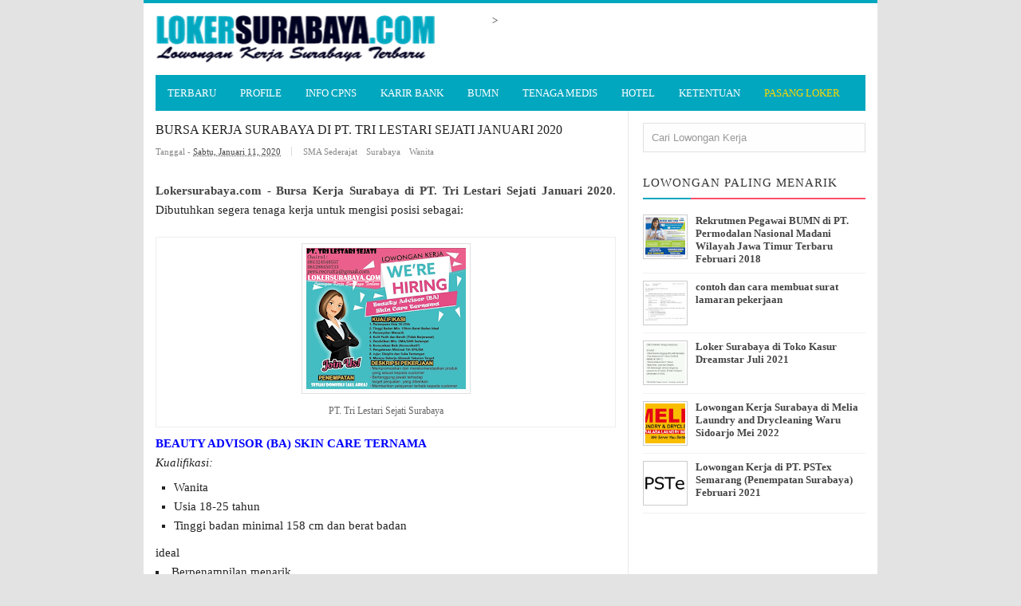

--- FILE ---
content_type: text/html; charset=UTF-8
request_url: https://www.lokersurabaya.com/2020/01/bursa-kerja-surabaya-di-pt-tri-lestari-sejati-januari-2020.html
body_size: 21700
content:
<!DOCTYPE html>
<HTML>
<head>
<link href='https://www.blogger.com/static/v1/widgets/2944754296-widget_css_bundle.css' rel='stylesheet' type='text/css'/>
<meta content='562947140434485' property='fb:pages'/>
<meta content='T3_4Hxbh0aoaxHn0tiSKZV4aLFriKX6UiEBLR0Y0g4I' name='google-site-verification'/>
<script async='async' src='//pagead2.googlesyndication.com/pagead/js/adsbygoogle.js'></script>
<!-- [ Meta Tag SEO ] -->
<meta charset='utf-8'/>
<meta content='width=device-width, initial-scale=1' name='viewport'/>
<meta content='blogger' name='generator'/>
<meta content='text/html; charset=UTF-8' http-equiv='Content-Type'/>
<link href='http://www.blogger.com/openid-server.g' rel='openid.server'/>
<link href='https://www.lokersurabaya.com/' rel='openid.delegate'/>
<link href='https://www.lokersurabaya.com/2020/01/bursa-kerja-surabaya-di-pt-tri-lestari-sejati-januari-2020.html' rel='canonical'/>
<title>Bursa Kerja Surabaya di PT. Tri Lestari Sejati Januari 2020 - Lowongan Kerja Surabaya Maret 2025 | Lowongan Kerja Jawa Timur Terbaru</title>
<meta content='Loker Surabaya 2020,

Loker Surabaya Terbaru 2020,

Lowongan Kerja Surabaya 2020,

Lowongan Kerja Surabaya Terbaru 2020,

Lowongan Kerja Surabaya 2020,

lowongan kerja surabaya 2020 lulusan sma,

lowongan kerja surabaya 2020 lulusan smk,

lowongan pekerjaan surabaya hari ini,

lowongan kerja surabaya terbaru olx,

lowongan kerja surabaya sma,

lowongan kerja pabrik surabaya,

lowongan kerja unilever surabaya,

lowongan kerja bank surabaya,

info lowongan kerja surabaya 2020,      

lowongan kerja surabaya terbaru olx,         

loker surabaya 2020,      

loker surabaya instagram,      

lowongan kerja surabaya sma 2020,      

lowongan kerja wanita sma di surabaya,     

lowongan kerja pabrik surabaya lulusan sma,      

lowongan kerja lulusan sma sederajat di surabaya,     

lowongan kerja surabaya smk,      

lowongan kerja surabaya 2020 lulusan sma,      

lowongan kerja part time surabaya,

lowongan kerja surabaya,' name='description'/>
<script type='application/ld+json'>{ "@context": "http://schema.org", "@type": "WebSite", "url": "http://arlinafix.blogspot.com/", "potentialAction": { "@type": "SearchAction", "target": "http://arlinafix.blogspot.com/?q={search_term}", "query-input": "required name=search_term" } }</script>
<meta content='Bursa Kerja Surabaya di PT. Tri Lestari Sejati Januari 2020, Lowongan Kerja Surabaya Maret 2025 | Lowongan Kerja Jawa Timur Terbaru: Bursa Kerja Surabaya di PT. Tri Lestari Sejati Januari 2020, Lowongan Kerja Surabaya Maret 2025 | Lowongan Kerja Jawa Timur Terbaru' name='keywords'/>
<link href='https://www.lokersurabaya.com/feeds/posts/default' rel='alternate' title='Lowongan Kerja Surabaya Maret 2025 | Lowongan Kerja Jawa Timur Terbaru - Atom' type='application/atom+xml'/>
<link href='https://www.lokersurabaya.com/feeds/posts/default?alt=rss' rel='alternate' title='Lowongan Kerja Surabaya Maret 2025 | Lowongan Kerja Jawa Timur Terbaru - RSS' type='application/rss+xml'/>
<link href='http://www.blogger.com/feeds/4703797521139782522/posts/default' rel='alternate' title='Lowongan Kerja Surabaya Maret 2025 | Lowongan Kerja Jawa Timur Terbaru - Atom' type='application/atom+xml'/>
<link href='https://blogger.googleusercontent.com/img/b/R29vZ2xl/AVvXsEiO4Qjnf4h4iEiLpgQ-RvhCQbci4EjMz5bknnngjiqTG-sfo6UclrFAC1BqIGF8WjHxtY8thSoeUf05fLRKUKeWqjMr7zXeIL8cL0jgxxFAUXYb1LQajHFr6Ew_Co_m2CBHWTLS8V6oTzzF/s72-c/PT.+Tri+Lestari+Sejati.png' rel='image_src'/>
<link href='/favicon.ico' rel='icon' type='image/x-icon'/>
<link href='https://plus.google.com/+112572976857520883364/posts' rel='publisher'/>
<link href='https://plus.google.com/+112572976857520883364/about' rel='author'/>
<link href='https://plus.google.com/+112572976857520883364' rel='me'/>
<meta content='vS7osh02qshemUGWycoK_e9wLhAKHNFezLrf-BVmvj8' name='google-site-verification'/>
<meta content='D7BFE2B2DD891E5C04AC3829295E71DE' name='msvalidate.01'/>
<meta content='xxxxx' name='alexaVerifyID'/>
<meta content='Indonesia' name='geo.placename'/>
<meta content='Loker Surabaya' name='Author'/>
<meta content='general' name='rating'/>
<meta content='id' name='geo.country'/>
<!-- [ Social Media meta tag ] -->
<meta content='Lowongan Kerja Surabaya Maret 2025 | Lowongan Kerja Jawa Timur Terbaru: Bursa Kerja Surabaya di PT. Tri Lestari Sejati Januari 2020' property='og:title'/>
<meta content='article' property='og:type'/>
<meta content='https://www.lokersurabaya.com/2020/01/bursa-kerja-surabaya-di-pt-tri-lestari-sejati-januari-2020.html' property='og:url'/>
<meta content='https://blogger.googleusercontent.com/img/b/R29vZ2xl/AVvXsEiO4Qjnf4h4iEiLpgQ-RvhCQbci4EjMz5bknnngjiqTG-sfo6UclrFAC1BqIGF8WjHxtY8thSoeUf05fLRKUKeWqjMr7zXeIL8cL0jgxxFAUXYb1LQajHFr6Ew_Co_m2CBHWTLS8V6oTzzF/s200/PT.+Tri+Lestari+Sejati.png' property='og:image'/>
<meta content='Loker Surabaya 2020,

Loker Surabaya Terbaru 2020,

Lowongan Kerja Surabaya 2020,

Lowongan Kerja Surabaya Terbaru 2020,

Lowongan Kerja Surabaya 2020,

lowongan kerja surabaya 2020 lulusan sma,

lowongan kerja surabaya 2020 lulusan smk,

lowongan pekerjaan surabaya hari ini,

lowongan kerja surabaya terbaru olx,

lowongan kerja surabaya sma,

lowongan kerja pabrik surabaya,

lowongan kerja unilever surabaya,

lowongan kerja bank surabaya,

info lowongan kerja surabaya 2020,      

lowongan kerja surabaya terbaru olx,         

loker surabaya 2020,      

loker surabaya instagram,      

lowongan kerja surabaya sma 2020,      

lowongan kerja wanita sma di surabaya,     

lowongan kerja pabrik surabaya lulusan sma,      

lowongan kerja lulusan sma sederajat di surabaya,     

lowongan kerja surabaya smk,      

lowongan kerja surabaya 2020 lulusan sma,      

lowongan kerja part time surabaya,

lowongan kerja surabaya,' property='og:description'/>
<meta content='Lowongan Kerja Surabaya Maret 2025 | Lowongan Kerja Jawa Timur Terbaru' property='og:site_name'/>
<meta content='562901580420523' property='fb:app_id'/>
<meta content='100005787193074' property='fb:admins'/>
<meta content='en_US' property='og:locale'/>
<meta content='en_GB' property='og:locale:alternate'/>
<meta content='id_ID' property='og:locale:alternate'/>
<meta content='summary' name='twitter:card'/>
<meta content='Lowongan Kerja Surabaya Maret 2025 | Lowongan Kerja Jawa Timur Terbaru: Bursa Kerja Surabaya di PT. Tri Lestari Sejati Januari 2020' name='twitter:title'/>
<meta content='@lokerjaterbaru' name='twitter:site'/>
<meta content='@lokerjaterbaru' name='twitter:creator'/>
<style type="text/css">
<!-- /*
<style id='page-skin-1' type='text/css'><!--
/*
Theme Name       : Vikka Fast and Responsive Blogger Template
Theme Published  : 13 Agustus 2015
Theme Base Color : White and Blue
Theme Designer   : Arlina Design
Designer URL     : www.arlinadzgn.com
Thanks to        : All supported
Theme License    : This free Blogger template is licensed under the Creative Commons Attribution 3.0 License, which permits both personal and commercial use.
However, to satisfy the &#39;attribution&#39; clause of the license, you are required to keep the footer links intact which provides due credit to its authors. For more specific details about the license, you may visit the URL below:
http://creativecommons.org/licenses/by/3.0/
*/
/* CSS Reset */
html,body,div,span,applet,object,iframe,h1,h2,h3,h4,h5,h6,p,blockquote,pre,a,abbr,acronym,address,big,cite,code,del,dfn,em,img,ins,kbd,q,s,samp,small,strike,strong,sub,sup,tt,var,b,u,i,center,dl,dt,dd,ol,ul,li,fieldset,form,label,legend,table,caption,tbody,tfoot,thead,tr,th,td,article,aside,canvas,details,embed,figure,figcaption,footer,header,hgroup,menu,nav,output,ruby,section,summary,time,mark,audio,video{margin:0;padding:0;border:0;font-size:100%;font:inherit;vertical-align:baseline;}
/* HTML5 */
article,aside,details,figcaption,figure,footer,header,hgroup,menu,nav,section{display:block;}body{line-height:1;display:block;}*{margin:0;padding:0;}html{display:block;}ol,ul{list-style:none;}blockquote,q{quotes:none;}blockquote:before,blockquote:after,q:before,q:after{background:transparent;}table{border-collapse:collapse;border-spacing:0;}
/* Body Layout */
body#layout ul,#layout ul {display:none;}
body#layout #outer-wrapper, body#layout .post-inner, body#layout .sidebar, body#layout .sidebar-two {padding:0;}
body#layout #wrapper, body#layout .post-inner, body#layout .sidebar-inner {padding:0;}
body#layout .header-wrapper {margin-top:0;}
body#layout #header {min-height:0px;width:100%;}
body#layout #header2 {width:30%;float:left;}
body#layout #header-right {width:60%;float:right;}
#layout,#layout .widget-content,#layout .add_widget {border:none;}
body#layout .add_widget {border:1px solid #ddd;}
#layout .add_widget a {color:#333;}
#layout #header{min-height:0px;width:100%;margin:10px 0 0 0;}
#layout #footer-wrapper .footer-column{width:33.33%;float:left}
#layout #footer-wrapper #column1,#layout #footer-wrapper #column2{margin:0}
#layout #main-wrapper{width:70%;float:left}
#layout #sidebar-wrapper{width:30%;left:0;padding:0;float:right}
#layout .draggable-widget .widget-wrap2 {background:#c1cfd9;}
#layout #banner,#layout #banner2 {background-color:#444;padding:20px 0!important;margin-bottom:20px;}
#layout #banner .widget,#layout #banner2 .widget{width:80%;margin:5px auto!important;overflow:hidden;float:none}
#layout #banner .add_widget,#layout #banner2 .add_widget{width:80%;margin:5px auto!important;overflow:hidden;float:none}
#footer-adwidget .footer-widget {width:31.7%;float:left;margin-left:10px;}
#footer-wrapper {overflow:hidden;margin:0 auto 20px auto;max-width:920px;padding:15px 0 0;}
/* Layout */
body {background:#e3e3e3;font-family:'Open Sans';font-size:13px;font-weight:400;text-align:left;color:#222;margin:0;padding:0;}
.navbar,.post-feeds,.feed-links{display:none;}
.section,.widget{margin:0;padding:0;}
strong,b{font-weight:bold;padding:0;}
cite,em,i{font-style:italic;}
a:link,a:visited {color:#444;text-decoration:none}
a:hover,a:hover:visited {color:#01a7bf}
a img{border:none;border-width:0;outline:none;}
img{max-width:100%;vertical-align:middle;border:0;}
abbr,acronym{border-bottom:1px dotted;cursor:help;}
sup,sub{vertical-align:baseline;position:relative;top:-.4em;font-size:86%;}
sub{top:.4em;}small{font-size:86%;}
kbd {display:inline-block;border:1px solid #ccc;border-radius:4px;padding:0.1em 0.5em 0.05em 0.5em;margin:0 0.2em;background-color:#fff;}
mark{background-color:#ffce00;color:#182025;}
p,blockquote,pre,table,figure,hr,form,ol,ul,dl{margin:1.5em 0;}
hr{height:1px;border:none;background-color:#999;}
code,kbd,pre,samp{font-family:monospace,monospace;}
pre{white-space:pre;word-wrap:normal;overflow:auto;}
blockquote {background:#fcf4ca;position:relative;margin:15px 0;border-left:3px solid #c69f73;font-weight:400;padding:12px 15px;color:#77735c;box-shadow:3px 3px rgba(0,0,0,0.1);}
*:focus {outline:0!important;}
h1,h2,h3,h4,h5,h6{font-weight:700;line-height:normal;}
h1{font-size:200%}h2{font-size:180%}h3{font-size:160%}h4{font-size:140%}h5{font-size:120%}h6{font-size:100%}
.post-body h1{font-size:200%}.post-body h2{font-size:180%}.post-body h3{font-size:160%}.post-body h4{font-size:140%}.post-body h5{font-size:120%}.post-body h6{font-size:100%}
input,button,select,textarea{font-size:100%;line-height:normal;vertical-align:baseline;}
textarea{display:block;box-sizing:border-box;}
input.placeholder_text,textarea.placeholder_text{color:#888}
.post ul li span{position:relative;display:block;padding:0;margin:.5em 0 .5em 2em;text-decoration:none;transition:all .3s ease-out;}
ol {counter-reset:li;list-style:none;font:15px 'Open Sans', 'lucida sans';padding:0;margin:0;}
ol ol {margin: 0 0 0 2em;}
.post ol li{position:relative;display:block;padding:0;margin:.5em 0 .5em 2em;background:#fff;text-decoration:none;transition:all .3s;}
.post ol li:before {content:counter(li);counter-increment:li;position:absolute;left:-2.5em;top:50%;margin-top:-1em;height:2em;width:2em;line-height:2em;text-align:center;}
.post-body ul {position:relative;display:block;padding:0;margin:.5em 0 .5em 1.5em;text-decoration:none;transition:all .3s ease-out;}
/* Post Table */
.post-body table {width:100%;}
.post-body table td, .post-body table caption{border:1px solid #e6e6e6;padding:10px;text-align:left;vertical-align:top;}
.post-body table th {border:1px solid #009abf;padding:10px;text-align:left;vertical-align:top;}
.post-body table.tr-caption-container {border:1px solid #eee;}
.post-body th{font-weight:700;}
.post-body table caption{border:none;font-style:italic;}
.post-body td, .post-body th{vertical-align:top;text-align:left;font-size:13px;padding:3px 5px;border:1p</body>x solid #eee;}
.post-body th{background:#00acd6;color:#fff;}
.post-body th:hover{background:#009fc6;}
.post-body td a{color:#444;}
.post-body td a:hover{color:#01a7bf;}
.post-body table.tr-caption-container td {border:none;padding:8px;}
.post-body table.tr-caption-container, .post-body table.tr-caption-container img, .post-body img {max-width:100%;height:auto;}
.post-body li {list-style-type:square;}
.post-body td.tr-caption {color:#666;font-size:80%;padding:0px 8px 8px !important;}
.pagenavi{clear:both;margin:20px 0 10px;text-align:center;font-weight:bold;color:#01a7bf!important;text-transform:uppercase}
.pagenavi span,.pagenavi a{padding:5px 10px;margin-right:3px;display:inline-block;color:#01a7bf!important;background-color:#fff;border:1px solid #ccc}
.pagenavi .current{color:#01a7bf!important;border:1px solid #222}
.pagenavi .current,.pagenavi .pages,.pagenavi a:hover{color:#01a7bf!important;border:1px solid #01a7bf}
.pagenavi .pages {display:none}
span.showdates{font-size:14px;margin:10px 0 0}
/* CSS Full Sitemap */
#bp_toc {background:#01a7bf;color:#666;margin:0 auto;padding:5px;}
span.toc-note {padding:20px;margin:0 auto;display:block;text-align:center;color:#fff;font-family:'Open Sans';font-weight:700;text-transform:uppercase;font-size:30px;line-height:normal;}
.toc-header-col1 {padding:10px;background-color:#f5f5f5;width:250px;}
.toc-header-col2 {padding:10px;background-color:#f5f5f5;width:75px;}
.toc-header-col3 {padding:10px;background-color:#f5f5f5;width:125px;}
.toc-header-col1 a:link, .toc-header-col1 a:visited, .toc-header-col2 a:link, .toc-header-col2 a:visited, .toc-header-col3 a:link, .toc-header-col3 a:visited {font-size:13px;
text-decoration:none;color:#aaa;font-family:'Open Sans';font-weight:700;letter-spacing: 0.5px;}
.toc-header-col1 a:hover, .toc-header-col2 a:hover, .toc-header-col3 a:hover {
text-decoration:none;}
.toc-entry-col1, .toc-entry-col2, .toc-entry-col3 {background:#fdfdfd;padding:5px;padding-left:5px;font-size:89%}
.toc-entry-col1 a, .toc-entry-col2 a, .toc-entry-col3 a{color:#666;font-size:13px;}
.toc-entry-col1 a:hover, .toc-entry-col2 a:hover, .toc-entry-col3 a:hover{color:#fff;}
#bp_toc table {width:100%;margin:0 auto;counter-reset:rowNumber;}
.toc-entry-col1 {counter-increment:rowNumber;}
#bp_toc table tr td.toc-entry-col1:first-child::before {content: counter(rowNumber);min-width:1em;margin-right:0.5em;}
td.toc-entry-col2 {background:#fafafa;}
#page404 {
text-align: center;
padding: 15% 0;
}
/* error page */
#error-page {background-color:#e9e9e9;position:fixed !important;position:absolute;text-align:center;top:0;right:0;bottom:0;
left:0;z-index:99999;}
#error-page  #search-box {margin: 2% 41%}#error-inner {margin:11% auto;}
#error-inner .box-404 {width:200px;height:200px;background:#01a7bf;color:#fff;font-size:80px;line-height:200px;border-radius:10px;margin:0 auto 50px;position:relative;}
#error-inner .box-404::after {content:&quot; &quot;;width:0;height:0;bottom:-8px;border-color:#01a7bf transparent transparent;
border-style:solid;border-width:9px 9px 0;position:absolute;left:47%;}
#error-inner h1 {text-transform:uppercase;}
#error-inner p {line-height:0.em;font-size:15px;}
#ContactForm1 {
display: none;
}
#ContactForm1_contact-form-name, #ContactForm1_contact-form-email {
width: 300px;
height: auto;
margin: 10px auto;
padding: 10px;
background: #fdfdfd;
color: #666;
border: 1px dashed #ddd;
transition: all 0.5s ease-in-out;
}
#ContactForm1_contact-form-email-message {
width: 450px;
height: 175px;
margin: 10px auto;
padding: 10px;
background: #fdfdfd;
color: #666;
font-family: 'Roboto',sans-serif;
border: 1px dashed #ddd;
transition: all 0.5s ease-in-out;
}
#ContactForm1_contact-form-name:focus, #ContactForm1_contact-form-email:focus, #ContactForm1_contact-form-email-message:focus {
background: #fff;
outline: none;
border: 1px dashed #f8a82a;
}
#ContactForm1_contact-form-submit {
font-family: 'Roboto';
font-size: 15px;
width: 101px;
height: 35px;
float: left;
color: #fff;
padding: 0;
margin: 10px 0 3px 0;
cursor: pointer;
background: #aaa;
border: none;
border-radius: 2px;
transition: background 0.4s linear;
}
#ContactForm1_contact-form-submit:hover {
background: #f8a82a;
}
#ContactForm1_contact-form-error-message, #ContactForm1_contact-form-success-message {
width: 450px;
margin-top: 35px;
}

--></style>
<style type='text/css'>
/* Arlina Fixed Layout */
.quickedit {display:none}
/* Arlina Template Wrapper */
#wrapper {background:#fff;max-width:920px;margin:auto;padding:0;overflow:hidden;border-top:4px solid #01a7bf;}
/* Arlina Search Form */
.menusearch{display:block;margin:15px 0 0 15px;padding:0}
.searchform{padding:10px;margin:0;background:#fefefe;overflow:hidden;border:1px solid #e0e0e0;transition:all .3s}
.searchform:hover,.searchform:active{border-color:#bbb}
.searchform input{color:#999;padding:0;margin:0;transition:all .6s}
.searchform input:focus{color:#444;}
.searchform .searchfield{background:transparent;border:0;outline:none;width:100%;}
/* Arlina Header Wrapper */
#header{position:relative;display:block;padding:15px;overflow:hidden;}
#header2{float:left;max-width:350px}
#header .title{color:#444;font-size:260%;letter-spacing:1px;line-height:1.4em;margin:0;text-transform:uppercase;font-family:'Oswald';font-weight:500;}
#header .title a {color:#444;}
#header .title a:hover {color:#01a7bf;}
#header p.description {margin:0;}
.header img,.header-right img {display:block;}
.header-right img {max-height:60px;}
.header-right{float:right;padding:0;overflow:hidden;margin:0;width:100%;max-width:468px}
/* Arlina Main Navigation */
#navi-arlina{height:45px;text-transform:uppercase;font-size:100%;background:#01a7bf;color:#fff;font-family:Oswald;margin:0 15px}
#navi-arlina ul.menus{background:#01a7bf;height:auto;overflow:hidden;position:absolute;z-index:99;display:none}
#navi-arlina a{display:block;line-height:45px;padding:0 15px;text-decoration:none;color:#fff}
#navi-arlina ul,#navi-arlina li {margin:0 auto;padding:0;list-style:none}
#navi-arlina ul {height:45px;}
#navi-arlina li {float:left;display:inline-block;position:relative}
#navi-arlina input {display:none;margin:0;padding:0;width:80px;height:45px;opacity:0;cursor:pointer}
#navi-arlina label {display:none;width:55px;height:48px;line-height:48px;text-align:center}
#navi-arlina label span {font-size:16px;position:absolute;left:55px}
#navi-arlina ul.menus li {display:block;width:100%;text-transform:none;text-shadow:none;}
#navi-arlina ul.menus a {color:#fff;line-height:55px}
#navi-arlina li a:hover {background:#008199}
#navi-arlina li:hover ul.menus,#navi-arlina li:hover > ul {display:block}
#navi-arlina ul.menus a:hover {background:#444;color:#fff}
#navi-arlina li ul{background:#01a7bf;margin:0;width:150px;height:auto;position:absolute;top:45px;left:0;z-index:10;display:none}
#navi-arlina li li {display:block;float:none}
#navi-arlina li li:hover {background:#01a7bf}
#navi-arlina li li a:hover {background:#008199;text-decoration:underline}
#navi-arlina li ul ul {left:100%;top:0}
#navi-arlina li li > a{display:block;padding:0 10px;margin:0;line-height:30px;text-decoration:none;color:#fff}
/* Arlina Post Wrapper */
#main-wrapper{width:66%;float:left;padding:0;word-wrap:break-word;overflow:hidden;border-right:1px solid #e9e9e9;}
#main{padding:15px 15px 0}
.main .Blog{border-bottom-width:0}
.main .widget{margin:0 0 .2em;padding:0 0 .2em}
.date-header{display:none!important}
h1.post-title.entry-title,h2.post-title.entry-title {font-family:'Oswald';font-size:16px;text-transform:uppercase;font-weight:500}
h1.post-title.entry-title a,h2.post-title.entry-title a{color:#444;}
h1.post-title.entry-title a:hover,h2.post-title.entry-title a:hover{color:#008199;}
.post-body {margin:0;line-height:1.6em;text-align:left;font-size:15px;}
.post-info{display:block;padding:5px 0;color:#888;line-height:1.6em;font-size:11px;overflow:hidden;margin:5px 0}
.post-info abbr {border:0;}
.post-timestamp,.author-info,.comment-info{border-right:1px solid #ddd;margin-right:10px;padding:0 10px 0 0}
.post-info a.label-block{background:#fefefe;padding:2px 4px;color:#888;}
.post-info a:hover{text-decoration:underline}
.post-body img,.post-body video,.post-body object {max-width:100%}
.breadcrumbs{padding:0px 0px;color:#fff;background:#fff;margin:0px 0;font-size:0px;text-transform:capitalize}
.breadcrumbs a{color:#fff}
.breadcrumbs a:hover{color:#444;text-decoration:underline}
.post-footer{line-height:1.6em}
.post-footer a{color:#01a7bf;font-weight:700}
.feed-links{clear:both;line-height:2.5em;}
/* Arlina Post Navigation */
#blog-pager{position:relative;display:block;width:100%;margin:15px 10px 15px 0;text-align:center}
#blog-pager-newer-link{float:left}
#blog-pager-older-link{float:right}
#blog-pager a:link,#blog-pager a:visited{color:#333;font-size:11px!important;padding:6px 15px;margin:5px;background:#fff;border:1px solid #e0e0e0}
#blog-pager a:hover{text-decoration:underline}
/* Arlina Sidebar Wrapper */
#sidebar-wrapper{padding:0 15px 0 0;width:32%;float:right;word-wrap:break-word;overflow:hidden}
#sidebar-wrapper h2,#sidebar-wrapper h3,#sidebar-wrapper h4{position:relative;margin:0 0 10px;text-transform:uppercase;padding:10px 0;font-size:15px;color:#343434;font-family:'Oswald';border-bottom:2px solid #fc4f69;font-weight:500;letter-spacing:1px;}
#sidebar-wrapper h2:before,#sidebar-wrapper h3:before,#sidebar-wrapper h4:before{content:'';position:absolute;bottom:-2px;left:0;right:0;background:#01a7bf;width:60px;height:2px}
#sidebar-wrapper .widget ul{margin:5px 0;padding:5px 0}
.widget-content {margin:0;overflow:hidden}
.sidebar {line-height:1.5em;padding:0 0 0 15px}
.sidebar ul {padding:0;margin:0}
.BlogArchive #ArchiveList ul li {text-indent:0!important}
.sidebar ul li{margin:0;padding:5px 0;border-bottom:1px solid #f1f1f1}
.sidebar .widget {margin:10px 0}
/* Arlina Footer Wrapper */
#footer-wrapper{text-align:left;overflow:hidden;background:#363636;margin:auto;max-width:920px;padding:15px 0 0;}
#footer-adwidget .footer-widget {width:31.7%;float:left;margin-left:10px;}
#footer-adwidget {max-width:920px;overflow:hidden;margin:0 auto;}
#footer-wrapper h2,#footer-wrapper h3 {overflow:hidden;position:relative;font-family:'Oswald';font-size:15px;font-weight:500;color:#fff;padding:10px 0;text-transform:uppercase;display:block;border-bottom:1px solid #555;letter-spacing:1px;}
#footer-wrapper h2:after,#footer-wrapper h3:after{content:'';display:inline-block;position:absolute;height:14px;top:0;margin:13px 0 12px 10px;width:100%;background:url(https://blogger.googleusercontent.com/img/b/R29vZ2xl/AVvXsEgB4vMWA5Z00Z4aJoS2hHmiTIXCv5bnPP80c5KqRVrWHPjgZh7DzLWcuYRnn9iZU2wPnHDiuBuuuFlfcF8TAcq4qvNvWYtXw3854hu5TIdcBMh5NEXicM-1bmOmboQ_fCdKgmyluYFZV941/s1600/repeat-bg.png)repeat}
#footx1,#footx2,#footx3 {margin:0 .2%}
#footer-adwidget {max-width:920px;overflow:hidden;margin:0 auto;}
#footer-wrapper .widget-content {text-align:left;font-family:'Open Sans',Helvetica;margin:0;color:#f9f9f9;}
#footer-wrapper .widget-content li {margin-left:-14px;color:#f9f9f9}
#footer-wrapper .widget-content ul {margin:0;}
#footer-wrapper .widget li {margin:5px 0 0 0;padding:5px 0 0 0;display:block;}
.footer li a {padding-top:0;padding-right:0;line-height:2em;font-size:13px;font-weight:400;font-family:'Open Sans',Helvetica;color:#f9f9f9;margin:0}
.footer li a:hover {color:#fff;}
#footer-last{overflow:hidden;background:#2e2e2e;text-align:center;padding:20px;margin:auto;border-top:1px solid #464646;text-transform:uppercase;}
.cpleft,#ftright{display:inline-block;color:#eee;font-size:11px}
.cpleft a,#ftright a {color:#eee;text-decoration:none;}
.cpleft a:hover,#ftright a:hover {color:#fff;text-decoration:underline;}
/* Arlina Popular Post */
.item-snippet {display:none;}
.PopularPosts .item-thumbnail{margin:0;}
#PopularPosts1 h2,#PopularPosts2 h2 {margin:0;}
.PopularPosts .popular-posts ul li{list-style:none;overflow:hidden;margin:0;}
.PopularPosts .popular-posts ul li:first-child{border-top:0}
#PopularPosts1 .popular-posts,#PopularPosts2 .popular-posts {position:relative;}
.PopularPosts .popular-posts ul li a {color:#444;font-weight:700;transition:all .3s}
.PopularPosts .popular-posts ul li a:hover {color:#444;text-decoration:underline}
.PopularPosts .item-title{display:table-cell;vertical-align:middle;line-height:normal;text-overflow:ellipsis;padding:0 0 0 10px}
.PopularPosts .item-thumbnail img {background:#fff;display:block;float:left;width:50px;height:auto;padding:2px;border:1px solid #ccc;transition:all .3s}
.PopularPosts .item-thumbnail img:hover{border-color:#aaa;}
.popular-posts ul {padding-left:0;}
/* Arlina Label */
.label-size-1,.label-size-2,.label-size-3,.label-size-4,.label-size-5 {font-size:100%;opacity:1}
.cloud-label-widget-content{text-align:left;padding:0;}
.label-count {white-space:nowrap;display:inline-block;}
#sidebar-wrapper .Label li{position:relative;background:#fff;color:#444;padding:0;margin:0;text-align:left;width:100%;transition:all .3s}
#sidebar-wrapper .Label li:hover {background:#fff;color:#01a7bf;}
#sidebar-wrapper .Label li:before {content:"";position:absolute;width:2px;height:100%;background:#4fafe9;transition:all .2s ease-in-out;}
#sidebar-wrapper .Label li:hover:before {width:100%;}
#sidebar-wrapper .Label li a{padding:0 0 0 20px;display:block;position:relative;line-height:42px;color:#787878;text-decoration:none;transition:all .3s}
#sidebar-wrapper .Label li a:hover {color:#fff;}
#sidebar-wrapper .Label li span{float:right;height:42px;line-height:42px;width:42px;text-align:center;display:inline-block;background:#4fafe9;color:#FFF;position:absolute;top:0;right:0;z-index:2}
#sidebar-wrapper .Label li:nth-child(1) span,#sidebar-wrapper .Label li:nth-child(1):before,#sidebar-wrapper .Label li:nth-child(7) span,#sidebar-wrapper .Label li:nth-child(7):before {background:#ca85ca;}
#sidebar-wrapper .Label li:nth-child(2) span,#sidebar-wrapper .Label li:nth-child(2):before,#sidebar-wrapper .Label li:nth-child(8) span,#sidebar-wrapper .Label li:nth-child(8):before {background:#e54e7e;}
#sidebar-wrapper .Label li:nth-child(3) span,#sidebar-wrapper .Label li:nth-child(3):before,#sidebar-wrapper .Label li:nth-child(9) span,#sidebar-wrapper .Label li:nth-child(9):before {background:#61c436;}
#sidebar-wrapper .Label li:nth-child(4) span,#sidebar-wrapper .Label li:nth-child(4):before,#sidebar-wrapper .Label li:nth-child(10) span,#sidebar-wrapper .Label li:nth-child(10):before {background:#f4b23f;}
#sidebar-wrapper .Label li:nth-child(5) span,#sidebar-wrapper .Label li:nth-child(5):before,#sidebar-wrapper .Label li:nth-child(11) span,#sidebar-wrapper .Label li:nth-child(11):before {background:#46c49c;}
#sidebar-wrapper .Label li:nth-child(6) span,#sidebar-wrapper .Label li:nth-child(6):before,#sidebar-wrapper .Label li:nth-child(12) span,#sidebar-wrapper .Label li:nth-child(12):before {background:#607ec7;}
#sidebar-wrapper .label-size{background:#01a7bf;position:relative;display:block;float:left;margin:0 1px 1px 0;font-size:11px;transition:all .3s}
#sidebar-wrapper .label-size a{display:inline-block;color:#fff;padding:4px 6px;font-weight:400;transition:all .3s}
#sidebar-wrapper .label-count{display:inline-block;background:#3a91c7;color:#fff;padding:5px 8px;text-align:center;transition:all .3s}
#sidebar-wrapper .label-size a:hover{color:#fff;text-decoration:underline}
#footer-wrapper .label-size{background:#2e2e2e;color:#eee;display:block;float:left;margin:0 1px 1px 0;font-size:11px;transition:initial;}
#footer-wrapper .label-size a{display:inline-block;color:#eee;padding:4px 6px;font-weight:400;transition:all .3s}
#footer-wrapper .label-size a:hover {color:#fff;text-decoration:underline}
#footer-wrapper .label-count{white-space:nowrap;background:#2e2e2e;display:inline-block;color:#eee;padding:5px 8px;text-align:center}
#footer-wrapper .Label li{padding:5px 0;margin:0;text-align:left;border-bottom:1px solid #444;transition:all .3s}
#footer-wrapper .Label li a {color:#eee;transition:all .3s;}
#footer-wrapper .Label li span{background:#2e2e2e;float:right;color:#eee;margin:0;padding:4px 6px;text-align:center;font-size:13px;font-weight:400;transition:all .3s;}
#footer-wrapper .Label li a:hover,#footer-wrapper .Label li:hover,#footer-wrapper .Label li span:hover {color:#fff;text-decoration:underline}
/* Arlina Contact */
#ContactForm1 {color:#000000}
#ContactForm1 .contact-form-widget input{display:inline-block;width:100%;border:0;padding:5px 0;margin-top:3px}
#ContactForm1 #ContactForm1_contact-form-email-message{width:100%;border:0;padding:5px;margin-top:3px}
#ContactForm1 #ContactForm1_contact-form-submit{background:#01a7bf;color:#fff;padding:8px;font-size:90%;letter-spacing:1px;border-radius:1px;cursor:pointer;transition:all .3s}
#ContactForm1 #ContactForm1_contact-form-submit:hover{background:#008199;color:#fff}
#ContactForm1 p#ContactForm1_contact-form-error-message,#ContactForm1 p#ContactForm1_contact-form-success-message {text-align:center;width:100%;display:block;color:#fff;}
/* Arlina Follow by Email */
.FollowByEmail .follow-by-email-inner {position:relative;}
.follow-by-email-inner {background:none repeat scroll 0 0 #363636;padding:15px;}
.follow-by-email-inner:before {color:#eee;content:'Gratis Berlangganan Loker Terbaru Via Email';font-size:12px;font-weight:normal;padding:0 0 0 2px;}
.FollowByEmail .follow-by-email-inner .follow-by-email-address{border:0;font-size:13px;height:28px;padding-left:5px;width:100%}
.FollowByEmail .follow-by-email-inner .follow-by-email-submit {background:#01a7bf;border:0;color:#fff;cursor:pointer;font-size:11px;height:28px;margin:0 3px;width:80px;z-index:0;transition:all .6s}
.FollowByEmail .follow-by-email-inner .follow-by-email-submit:hover {background:#008199;border:0;box-shadow:none;border-radius:0;cursor:pointer}
.tabletd1 {width:100%;}
.tabletd2 {width:64px;}
/* Arlina Ad Slot */
.banner,.banner2 {margin:0 auto;text-align:center;overflow:hidden;}
.banner .widget,.banner2 .widget {width:100%;max-width:100%;margin:0 auto;background:transparent;text-align:center;overflow:hidden;}
.banner img, .banner iframe,.banner2 img, .banner2 iframe{display:block;margin:0 auto;text-align:center;}
.kotak_iklan {margin:auto;transition:all 1s ease-out;}
.kotak_iklan .sidebar .widget-content,.kotak_iklan .sidebar-two .widget-content{padding:0;border:0;}
.kotak_iklan .sidebar .widget {margin-bottom:0;padding:0;}
.kotak_iklan img{background:#fff;text-align:center;margin:5px 2.5px;padding:2.5px;border:1px solid #ddd!important;transition:all .6s ease-out}
.kotak_iklan  img:hover {background:#fff;border-color:#bbb!important;}
.kotak_iklan2 {text-align:center;margin:0 auto;transition:all 1s ease-out;}
.kotak_iklan2 .sidebar .widget-content,.kotak_iklan2 .sidebar-two .widget-content{padding:0;background:#f2f6f7;box-shadow:0 1px 2px 0 rgba(0,0,0,0.1);border:0;}
.kotak_iklan2 .sidebar .widget,.kotak_iklan2 .sidebar-two .widget {margin-bottom:0;padding:0;}
.kotak_iklan2  img {text-align:center;transition:all 1s ease-out;}
.kotak_iklan2  img:hover {transition:all .5s ease-out;}
/* Arlina Back to top */
.back-to-top{visibility:hidden;background-color:#01a7bf;color:#fff;vertical-align:middle;width:42px;height:42px;line-height:42px;text-align:center;position:fixed;bottom:30px;right:30px;z-index:90;cursor:pointer;border-radius:1px;opacity:0;-webkit-transform:translateZ(0);transition:all .6s}
.back-to-top:hover{background-color:#008199;opacity:1}
.back-to-top.show{visibility:visible;opacity:1;}
/* Arlina Global Responsive */
@media screen and (max-width:800px) {
#header {text-align:center}
#navi-arlina{position:relative}
#navi-arlina ul{background:#01a7bf;position:absolute;top:100%;left:0;z-index:3;height:auto;display:none}
#navi-arlina ul.menus{width:100%;position:static;padding-left:20px}
#navi-arlina li{display:block;float:none;width:auto}
#navi-arlina input,#navi-arlina label{position:absolute;top:0;left:0;display:block}
#navi-arlina input{z-index:4}
#navi-arlina input:checked + label{color:#fff }
#navi-arlina input:checked ~ ul{display:block;width:100%}
#navi-arlina li:hover > ul{width:100%}}
@media only screen and (max-width:768px) {
#header{padding:25px 15px;}
#header2 {float:none;max-width:100%;}
.header-right {float:none;max-width:100%;margin-top:20px;}
#sidebar-wrapper,#main-wrapper {width:100%;padding:0;}
.sidebar {padding:0 15px;}
.menusearch{display:block;margin:15px 0;padding:0 15px}}
@media only screen and (max-width:667px) {
#footer-adwidget .footer-widget {width:31.2%;}}
@media screen and (max-width:640px) {
.post-info {display:none}
.status-msg-border {width:97%}
.post h2 {font-size:100%}
#footer-wrapper{margin:auto;}
#footer-adwidget {width:100%;overflow:hidden;}
#footer-adwidget .footer-widget {width:94%;float:left;margin-left:10px;}
.cpleft, #ftright {line-height:normal;}}
@media screen and (max-width:480px) {
.comments .comments-content .user{line-height:2.8em}
.post h2{font-size:100%}
.post h1{font-size:120%}
body,.body-fauxcolumn-outer{font-size:80%}}
@media screen and (max-width:380px) {
.comments {display:none}}
@media screen and (max-width:240px) {
body,.body-fauxcolumn-outer {font-size:80%}}
.status-msg-body {padding:10px 0;display:none}
.status-msg-wrap{display:none;font-size:14px;margin-left:1px;width:100%;color:#666}
.status-msg-wrap a{color:orange!important}
.status-msg-bg{display:none;background:#ccc;position:relative;width:99%;padding:6px;z-index:1;border-radius:3px;border:2px #999 solid}
.status-msg-border{display:none;border:0;position:relative;width:99%}
#open-fb{background-color: #FFFFFF; border: 4px solid rgb(210, 210, 210); bottom: 0; border-bottom: 0; float:left; height: auto; margin-bottom: 0; margin-right: 5px; position: fixed; right: 0; width: auto; z-index: 10;}
.close-fb{color: #333!important; position: absolute; top: 1px; right: 1px; width: 20px; height: 20px; line-height: 20px; text-align: center; font-size: 11px;}
.slideUp{
 animation-name: slideUp;
 -webkit-animation-name: slideUp; 

 animation-duration: 1s; 
 -webkit-animation-duration: 1s;

 animation-timing-function: ease; 
 -webkit-animation-timing-function: ease;

 visibility: visible !important;   
}

@keyframes slideUp {
 0% {
  transform: translateY(100%);
 }
 50%{
  transform: translateY(-8%);
 }
 65%{
  transform: translateY(4%);
 }
 80%{
  transform: translateY(-4%);
 }
 95%{
  transform: translateY(2%);
 }   
 100% {
  transform: translateY(0%);
 } 
}

@-webkit-keyframes slideUp {
 0% {
  -webkit-transform: translateY(100%);
 }
 50%{
  -webkit-transform: translateY(-8%);
 }
 65%{
  -webkit-transform: translateY(4%);
 }
 80%{
  -webkit-transform: translateY(-4%);
 }
 95%{
  -webkit-transform: translateY(2%);
 }   
 100% {
  -webkit-transform: translateY(0%);
 } 
}
</style>
<style type='text/css'>
/* Arlina Post Area */
.post-body img {background:#fdfdfd;height:auto;max-width:99%;margin-bottom:2px;opacity:1;padding:5px;box-shadow:0 0 0 1px #e0e0e0;transition:all .6s ease;}
.post-body img:hover {opacity:0.95;}
.post-body a.img,.post-body .separator a {margin-left:0!important;margin-right:0!important;}
/* Arlina Comment Post */
.comments{background:none repeat scroll 0 0 #fff;clear:both;margin:10px 0 0;padding:10px 0;width:100%;font-size:11px}
#comments{overflow:hidden}
#comments h4{display:inline;padding:10px;line-height:40px;font-size:14px;color:#fff}
#comments h4,.comments .comment-header,.comments .comment-thread.inline-thread .comment{position:relative}
#comments h4,.comments .continue a{background-color:#fd4646;font-weight:700;color:#fff}
.comments .user a,.comments .continue a{font-size:12px;color:#333}
.comments .continue a{font-size:12px;color:#fff}
#comments h4:after{content:"";position:absolute;bottom:-10px;left:10px;border-top:10px solid #fd4646;border-right:20px solid transparent;width:0;height:0;line-height:0}
.comments .avatar-image-container{float:left;width:42px;max-height:42px;height:42px;padding:2px;border:1px solid #ccc;border-radius:100%;transition:all .3s}
.comments .avatar-image-container img{max-width:42px;width:100%;border-radius:100%;transition:all .3s}
.comments .avatar-image-container:hover,.comments .avatar-image-container img:hover{border-radius:0}
.comments .inline-thread .avatar-image-container{width:36px;height:36px}
.comments .comment-block{font-size:13px;position:relative;margin-left:63px;padding:5px 10px;border:1px solid #ccc;border-radius:3px;line-height:normal;}
.comments .inline-thread .comment-block{margin-left:56px;border:1px solid #ccc}
.comments .comment-block::before,.comments .comment-block::after{content:"";width:0;height:0;border-width:10px 8px;border-style:solid;border-color:transparent #ccc transparent transparent;position:absolute;top:8px;right:100%}
.comments .comment-block::after{border-color:transparent #fff transparent transparent;right:auto;left:-15px}
.comments .comments-content .comment-header{border-bottom:1px solid #ccc;padding-bottom:3px;margin:-1px -3px 10px}
.comments .comments-content .comment{margin-bottom:12px;padding:0}
.comments .comments-content .icon.blog-author{position:absolute;right:10px;top:-4px;width:50px;height:20px;font-size:85%;font-weight:700;text-transform:uppercase;background-color:#fd4646}
.comments .comments-content .icon.blog-author::after{content:"Admin";position:absolute;color:#fff;top:1px;left:6px;line-height:20px;}
#comments-block{margin:1em 0 1.5em;line-height:1.6em }
#comments-block .comment-author{margin:.5em 0}
#comments-block .comment-body{margin:.25em 0 0}
#comments-block .comment-footer{margin:-.25em 0 2em;line-height:1.4em;text-transform:uppercase;letter-spacing:.1em}
#comments-block .comment-body p{margin:0 0 .75em}
.deleted-comment{font-style:italic;color:#eee}
.comment-replies {margin-left:7%;margin-top:10px;}
span.comment-actions{position:relative;display:inline-block;font-size:11px}
span.comment-actions a{margin-right:5px}
.comments .continue a{background:transparent;font-size:12px;color:#333}
cite.user.blog-author,cite.user{font-style:normal;font-weight:700;margin-right:5px}
#comments h4#comment-post-message,span.thread-count {display:none;}
#blog-pager{text-align:center}
.comments-content {display:block;position:relative;margin-top:15px;}
/* Arlina Related Post */
#related_posts{margin-top:15px}
#related_posts h4{color:#fff;background:#01a7bf;padding:10px;margin:0 0 5px;font-size:120%;}
#related_img{margin:0;padding:0;}
#related_img:hover{background:0}
#related_img ul{list-style-type:none;margin:0;padding:0}
#related_img li{min-height:62px;border-bottom:1px solid #f1f1f1;list-style:none;margin:0 0 5px;padding:5px;}
#related_img li a{color:#2672a0;}
#related_img li a:hover{text-decoration:underline}
#related_img .news-title{display:block;font-weight:bold!important;margin-bottom:5px;font-size:14px;}
#related_img .news-text{display:block;text-align:justify;font-weight:normal;text-transform:none;color:#333;font-size:12px;}
#related_img img{float:left;margin-right:7px;border:1px solid #ccc;padding:2px;width:60px;height:60px;max-width:100%;background:#fff}
/* Arlina Share Button */
h2.sharetitle{position:relative;overflow:hidden;margin:20px 0;font-size:120%;font-weight:700;padding:4px 8px;text-align:center;text-transform:uppercase;transition:all .5s ease-out}
h2.sharetitle:before, h2.sharetitle:after {position:absolute;top:51%;overflow:hidden;width:50%;height:2px;content:'\a0';background-color:#ddd;}
h2.sharetitle:before{margin-left:-50%;text-align:right;}
h2.sharetitle span{position:relative;display:inline-block;padding:5px 10px;margin:0 10px;}
.sharede,.sharebrow{position:relative;display:inline-block;}
.sharebrow{display:table;margin:auto;text-align:center}
.sharebrow a.fb,.sharebrow a.gp,.sharebrow a.tw,.sharebrow span.pl{text-decoration:none!important;display:inline-block;margin:0 5px 5px 0;font-weight:700;text-transform:uppercase;color:#fff;text-shadow:none;padding:2px 8px;opacity:1;transition:all .3s}
.sharebrow a.gp {background:#f20000;}
.sharebrow a.fb {background:#516ca4;}
.sharebrow a.tw {background:#00baff;}
.sharebrow span.pl {background:#ff6600;}
.fbtea,.gotea,.plustea,.twtea{font-size:13px!important;vertical-align:middle}
.sharebrow a.fb:hover,.sharebrow a.gp:hover,.sharebrow a.tw:hover,.sharebrow span.pl:hover{color:#fff;opacity:.9}
.sharebrow a.fb:active,.sharebrow a.gp:active,.sharebrow a.tw:active,.sharebrow span.pl:active{box-shadow:inset 0 1px 0 rgba(0,0,0,.16)}
span.pl{color:green;cursor:pointer}
#share-menu{display:none}
.dropdown-menu{position:absolute;top:100%;right:5px;z-index:99;float:left;min-width:100px;padding:5px 10px;margin:0;font-size:13px;text-align:left;list-style:none;background-color:#fff;-webkit-background-clip:padding-box;background-clip:padding-box;border:1px solid #ddd;border-radius:3px;}
.dropdown-menu li{list-style:none!important;margin:0!important;padding-left:0!important;line-height:1.8em!important}
.dropdown-menu li a{color:#333!important;font-weight:400;display:block}
.dropdown-menu li a:hover{color:#e8554e!important}
ul#share-menu{margin:10px 0;padding:5px 15px}
/* Arlina Shortcodes */
.button{float:left;list-style:none;text-align:center;width:95%;margin:10px;padding:2px;font-size:14px;clear:both;}
.button ul {margin:0;padding:0}
.button li{display:inline;margin:5px;padding:0;list-style:none;}
.demo,.download {padding:8px 12px!important;color:#fff!important;font-weight:700;font-size:14px;font-family:'Open Sans',sans-serif;text-align:center;text-transform:uppercase;letter-spacing:0.5px;border-radius:3px;transition:all 0.3s ease-out;}
.demo {background-color:#555;}
.download {background-color:#fd554c;}
.demo:hover {background-color:#444;color:#fff;}
.download:hover {background-color:#df4840;color:#fff;}
.first-letter{float:left;color:#f77c6a;font-size:75px;line-height:60px;padding-top:4px;padding-right:8px;padding-left:3px;font-family:Georgia}
.alert-message{position:relative;display:block;background-color:#f7f8fa;padding:20px;margin:20px 0;border-radius:2px;color:#39484d;}
.alert-message p{margin:0!important;padding:0;line-height:22px;font-size:13px;color:#39484d}
.alert-message span{font-size:14px!important}
.alert-message i{font-size:22px;text-align:left;display:inline-block;position:absolute;right:0;top:0;padding:20px;opacity:0.8;}
.alert-message.success{background-color:#00acd6;color:#fff}
.alert-message.success a,.alert-message.success span{color:#fff}
.alert-message.alert{background-color:#0073b7;color:#fff}
.alert-message.alert a,.alert-message.alert span{color:#fff}
.alert-message.warning{background-color:#efa666;color:#fff}
.alert-message.warning a,.alert-message.warning span{color:#fff}
.alert-message.error{background-color:#f56c7e;color:#fff}
.alert-message.error a,.alert-message.error span{color:#fff}
#flippy {text-align:center;}
#flippy button {margin:10px auto;cursor:pointer;font-weight:700;font-family:'Open Sans',sans-serif;background-color:#555;color:#fff;padding:8px 12px!important;text-transform:uppercase;border:none;border-radius:3px;transition:all 0.3s ease-out;}
#flippy button:hover, #flippy button:focus {outline:none;background-color:#444;color:#fff;}
#flippanel {padding:1px;text-align:left;background:#fafafa;border:1px solid #e6e6e6;}
#flippanel {padding:24px;display:none;}
#flippanel img {background:#fff;margin:10px auto;}
.bagitiga {-webkit-column-count:3;-moz-column-count:3;column-count:3;}
.bagitiga img{-webkit-backface-visibility:hidden;margin-bottom:15px;max-width:100%;}
/* CSS Item Responsive */
@media only screen and (max-width:960px){
.bagitiga{-webkit-column-count:2;-moz-column-count:2;column-count:2;}}
@media only screen and (max-width:640px){
.bagitiga{-webkit-column-count:1;-moz-column-count:1;column-count:1;}}
</style>
<script type='text/javascript'>/*<![CDATA[*/var relnum=0;var relmaxposts=5;var numchars=135;var morelink=" ";function saringtags(r,l){for(var e=r.split("<"),n=0;n<e.length;n++)-1!=e[n].indexOf(">")&&(e[n]=e[n].substring(e[n].indexOf(">")+1,e[n].length));return e=e.join(""),e=e.substring(0,l-1)}function relpostimgthum(r){for(var l=0;l<r.feed.entry.length;l++){var e=r.feed.entry[l];reljudul[relnum]=e.title.$t,postcontent="","content"in e?postcontent=e.content.$t:"summary"in e&&(postcontent=e.summary.$t),relcuplikan[relnum]=saringtags(postcontent,numchars),postimg="media$thumbnail"in e?e.media$thumbnail.url:"https://blogger.googleusercontent.com/img/b/R29vZ2xl/AVvXsEimTnCTKhz6ckG5iUsXJ90U1Xdp7aoBHWXycmtEPLz0uQQnFHnUIkXmZ_2VC-vqc2P2LcuUff_g480niPDmjWMckL29pklFi1AACjpF9k8v2lq3A08h3-iCeBRzp94X4jILlEpA36TOcZBx/d/noimagethumb.gif",relgambar[relnum]=postimg;for(var n=0;n<e.link.length;n++)if("alternate"==e.link[n].rel){relurls[relnum]=e.link[n].href;break}relnum++}}function contains(r,l){for(var e=0;e<r.length;e++)if(r[e]==l)return!0;return!1}function relatpost(){for(var r=new Array(0),l=new Array(0),e=new Array(0),n=new Array(0),t=0;t<relurls.length;t++)contains(r,relurls[t])||(r.length+=1,r[r.length-1]=relurls[t],l.length+=1,l[l.length-1]=reljudul[t],e.length+=1,e[e.length-1]=relcuplikan[t],n.length+=1,n[n.length-1]=relgambar[t]);reljudul=l,relurls=r,relcuplikan=e,relgambar=n;for(var t=0;t<reljudul.length;t++){var a=Math.floor((reljudul.length-1)*Math.random()),u=reljudul[t],s=relurls[t],i=relcuplikan[t],o=relgambar[t];reljudul[t]=reljudul[a],relurls[t]=relurls[a],relcuplikan[t]=relcuplikan[a],relgambar[t]=relgambar[a],reljudul[a]=u,relurls[a]=s,relcuplikan[a]=i,relgambar[a]=o}for(var g,m=0,h=Math.floor((reljudul.length-1)*Math.random()),c=h,d=document.URL;m<relmaxposts&&(relurls[h]==d||(g="<li class='news-title clearfix'>",g+="<a href='"+relurls[h]+"' rel='nofollow' target='_top' title='"+reljudul[h]+"'><img src='"+relgambar[h]+"' /></a>",g+="<a href='"+relurls[h]+"' target='_top'>"+reljudul[h]+"</a>",g+="<span class='news-text'>"+relcuplikan[h]+" ... <a href='"+relurls[h]+"' target='_top'>"+morelink+"</a><span class='news-text'>",g+="</li>",document.write(g),m++,m!=relmaxposts))&&(h<reljudul.length-1?h++:h=0,h!=c););}var reljudul=new Array,relurls=new Array,relcuplikan=new Array,relgambar=new Array;/*]]>*/</script>
<script type='text/javascript'>
//<![CDATA[
//CSS Ready
function loadCSS(e, t, n) { "use strict"; var i = window.document.createElement("link"); var o = t || window.document.getElementsByTagName("script")[0]; i.rel = "stylesheet"; i.href = e; i.media = "only x"; o.parentNode.insertBefore(i, o); setTimeout(function () { i.media = n || "all" }) }
loadCSS("http://fonts.googleapis.com/css?family=Open+Sans:400italic,400,700");loadCSS("http://fonts.googleapis.com/css?family=Oswald:400,700");
//]]>
</script>
<script>
  (function(i,s,o,g,r,a,m){i['GoogleAnalyticsObject']=r;i[r]=i[r]||function(){
  (i[r].q=i[r].q||[]).push(arguments)},i[r].l=1*new Date();a=s.createElement(o),
  m=s.getElementsByTagName(o)[0];a.async=1;a.src=g;m.parentNode.insertBefore(a,m)
  })(window,document,'script','https://www.google-analytics.com/analytics.js','ga');

  ga('create', 'UA-57521358-2', 'auto');
  ga('send', 'pageview');

</script>
<script src='//ajax.googleapis.com/ajax/libs/jquery/1.8.3/jquery.min.js' type='text/javascript'></script>
<link href='//netdna.bootstrapcdn.com/font-awesome/4.0.3/css/font-awesome.css' rel='stylesheet'/>
<link href='https://www.blogger.com/dyn-css/authorization.css?targetBlogID=4703797521139782522&amp;zx=7dbde5ae-0def-4089-8e5f-fd3db576204f' media='none' onload='if(media!=&#39;all&#39;)media=&#39;all&#39;' rel='stylesheet'/><noscript><link href='https://www.blogger.com/dyn-css/authorization.css?targetBlogID=4703797521139782522&amp;zx=7dbde5ae-0def-4089-8e5f-fd3db576204f' rel='stylesheet'/></noscript>
<meta name='google-adsense-platform-account' content='ca-host-pub-1556223355139109'/>
<meta name='google-adsense-platform-domain' content='blogspot.com'/>

<!-- data-ad-client=ca-pub-3659582827753896 -->

</head>
<!-- <body><div></div> -->
<div class='fb-like' data-share='true' data-show-faces='true' data-width='450'>
</div>
<script>
  
</script>
<noscript><iframe height='0' src='https://www.googletagmanager.com/ns.html?id=GTM-MG7MKGF' style='display:none;visibility:hidden' width='0'></iframe></noscript>
<!-- End Google Tag Manager (noscript) -->
<body class='loading'>
<div>
<div id='wrapper'>
<div id='header' itemscope='itemscope' itemtype='http://schema.org/WPHeader'>
<div class='section' id='header2'><div class='widget Header' data-version='1' id='Header1'>
<div id='header-inner'>
<h1><a href='https://www.lokersurabaya.com/' style='display: block'>
<img alt='Lowongan Kerja Surabaya Maret 2025 | Lowongan Kerja Jawa Timur Terbaru' height='60px; ' id='Header1_headerimg' src='https://blogger.googleusercontent.com/img/b/R29vZ2xl/AVvXsEh8kp2_mltEHoVoyWnDzW6GPY5yrBV1nEBDFcD8HzYfFtdN_gkzLEvZEyLuUN0baRZvLnB_3B1ilnickTmUrZX7x8EY8VkRfBfUTERXLbdiEoKjTzqReZ7w7yNp2vbFtdicwxLFeUIX79K-/s385/lowongan+kerja+surabaya.png' style='display: block' width='385px; '/>
</a></h1>
</div>
</div></div>
<div class='header-right section section' id='header-right'><div class='widget HTML' data-version='1' id='HTML5'>
<div class='widget-content'>
>
<!-- 970x90 -->

<script>
     (adsbygoogle = window.adsbygoogle || []).push({});
</script>
</div>
<div class='clear'></div>
</div></div>
</div>
<div class='clear'></div>
<nav id='navi-arlina' itemscope='itemscope' itemtype='http://schema.org/SiteNavigationElement'>
<input type='checkbox'/>
<label>MENU</label>
<ul>
<li><a href='https://www.lokersurabaya.com/'>Terbaru</a></li>
<li><a href='#' itemprop='url'><span itemprop='name'>Profile</span></a>
<ul>
<li><a href='/p/about-us.html' itemprop='url'><span itemprop='name'>About</span></a></li>
<li><a href='/p/contact-us.html' itemprop='url'><span itemprop='name'>Contact</span></a></li>
<li><a href='/p/iklan-premium.html' itemprop='url'><span itemprop='name'><span style='color: #FFD700;'>Iklan Premium</span></span></a></li>
</ul>
</li>
<li><a href='/search/label/CPNS?max-results=7' itemprop='url'><span itemprop='name'>Info CPNS</span></a></li>
<li><a href='/search/label/Karir%20Bank?max-results=7' itemprop='url'><span itemprop='name'>Karir Bank</span></a></li>
<li><a href='/search/label/Lowongan%20BUMN?max-results=7' itemprop='url'><span itemprop='name'>BUMN</span></a></li>
<li><a href='/search/label/Medis?max-results=7' itemprop='url'><span itemprop='name'>Tenaga Medis</span></a></li>
<li><a href='/search/label/Lowongan%20Hotel?max-results=7' itemprop='url'><span itemprop='name'>Hotel</span></a></li>
<li><a href='#' itemprop='url'><span itemprop='name'>Ketentuan</span></a>
<ul>
<li><a href='/p/privacy-policy.html' itemprop='url'><span itemprop='name'>Privacy</span></a></li>
<li><a href='/p/disclaimer.html' itemprop='url'><span itemprop='name'>Disclaimer</span></a></li>
<li><a href='/p/term-of-service.html' itemprop='url'><span itemprop='name'>Term of Service</span></a></li>
<li><a href='/p/sitemap.html' itemprop='url'><span itemprop='name'>Sitemap</span></a></li>
</ul>
</li>
<li><a href='/p/pasang-lowongan.html' itemprop='url'><span itemprop='name'><span style='color: #FFD700;'>Pasang Loker</span></span></a></li>
</ul>
</nav>
<div class='clear'></div>
<div id='content-wrapper' itemscope='itemscope' itemtype='http://schema.org/Blog' role='main'>
<div class='banner section no-items section' id='banner'>
</div>
<div id='main-wrapper'>
<div class='main section' id='main'><div class='widget Blog' data-version='1' id='Blog1'>
<div class='breadcrumbs' xmlns:v='http://rdf.data-vocabulary.org/#'>
<span class='breadhome' typeof='v:Breadcrumb'><a href='https://www.lokersurabaya.com/' property='v:title' rel='v:url'>Home</a> / </span>
<span class='breadlabel' typeof='v:Breadcrumb'><a href='https://www.lokersurabaya.com/search/label/SMA%20Sederajat' property='v:title' rel='v:url'>SMA Sederajat</a> / </span>
<span class='breadlabel' typeof='v:Breadcrumb'><a href='https://www.lokersurabaya.com/search/label/Surabaya' property='v:title' rel='v:url'>Surabaya</a> / </span>
<span class='breadlabel' typeof='v:Breadcrumb'><a href='https://www.lokersurabaya.com/search/label/Wanita' property='v:title' rel='v:url'>Wanita</a> / </span>
<span class='breadlabel'>Bursa Kerja Surabaya di PT. Tri Lestari Sejati Januari 2020</span>
</div>
<div class='blog-posts hfeed'>
<!--Can't find substitution for tag [defaultAdStart]-->

                <div class="date-outer">
              
<h2 class='date-header'><span>Sabtu, 11 Januari 2020</span></h2>

                <div class="date-posts">
              
<div class='post-outer'>
<infeed>
<script>
     (adsbygoogle = window.adsbygoogle || []).push({});
</script>
</infeed>
<div class='post hentry'>
<h1 class='post-title entry-title'>
Bursa Kerja Surabaya di PT. Tri Lestari Sejati Januari 2020
</h1>
<div class='post-header'>
<div class='post-header-line-1'>
<div class='post-info'>
<span class='post-timestamp'>
<meta content='https://www.lokersurabaya.com/2020/01/bursa-kerja-surabaya-di-pt-tri-lestari-sejati-januari-2020.html' itemprop='url'/>
                    Tanggal&nbsp;-&nbsp;<a class='timestamp-link' href='https://www.lokersurabaya.com/2020/01/bursa-kerja-surabaya-di-pt-tri-lestari-sejati-januari-2020.html' rel='bookmark' title='permanent link'><abbr class='published updated' itemprop='datePublished' title='2020-01-11T02:00:00+07:00'>Sabtu, Januari 11, 2020</abbr></a>
</span>
<span class='label-info'>
<a class='label-block' href='https://www.lokersurabaya.com/search/label/SMA%20Sederajat?max-results=6' rel='tag'>
SMA Sederajat</a>
<a class='label-block' href='https://www.lokersurabaya.com/search/label/Surabaya?max-results=6' rel='tag'>
Surabaya</a>
<a class='label-block' href='https://www.lokersurabaya.com/search/label/Wanita?max-results=6' rel='tag'>
Wanita</a>
</span>
</div>
</div>
</div>
<script async='async' src='https://pagead2.googlesyndication.com/pagead/js/adsbygoogle.js'></script>
<script>
     (adsbygoogle = window.adsbygoogle || []).push({});
</script>
<script>
     (adsbygoogle = window.adsbygoogle || []).push({});
</script>
<script>
     (adsbygoogle = window.adsbygoogle || []).push({});
</script>
<script>
     (adsbygoogle = window.adsbygoogle || []).push({});
</script>
<div class='post-body entry-content' id='post-body-5531289127872696399'>
<p><div id='ads15531289127872696399'></div>
<div style='clear:both; margin:10px 0'>
</div>
<div id='ads25531289127872696399'><div style="text-align: justify;">
<b><a href="http://lokersurabaya.com/">Lokersurabaya.com</a></b> - <b><a href="https://www.lokersurabaya.com/2020/01/bursa-kerja-surabaya-di-pt-tri-lestari-sejati-januari-2020.html">Bursa Kerja Surabaya di PT. Tri Lestari Sejati Januari 2020</a></b>. Dibutuhkan segera tenaga kerja untuk mengisi posisi sebagai:</div>
<table align="center" cellpadding="0" cellspacing="0" class="tr-caption-container" style="margin-left: auto; margin-right: auto; text-align: center;"><tbody>
<tr><td style="text-align: center;"><a href="https://blogger.googleusercontent.com/img/b/R29vZ2xl/AVvXsEiO4Qjnf4h4iEiLpgQ-RvhCQbci4EjMz5bknnngjiqTG-sfo6UclrFAC1BqIGF8WjHxtY8thSoeUf05fLRKUKeWqjMr7zXeIL8cL0jgxxFAUXYb1LQajHFr6Ew_Co_m2CBHWTLS8V6oTzzF/s1600/PT.+Tri+Lestari+Sejati.png" imageanchor="1" style="margin-left: auto; margin-right: auto;"><img alt="Bursa Kerja Surabaya di PT. Tri Lestari Sejati Januari 2020" border="0" data-original-height="747" data-original-width="843" height="176" src="https://blogger.googleusercontent.com/img/b/R29vZ2xl/AVvXsEiO4Qjnf4h4iEiLpgQ-RvhCQbci4EjMz5bknnngjiqTG-sfo6UclrFAC1BqIGF8WjHxtY8thSoeUf05fLRKUKeWqjMr7zXeIL8cL0jgxxFAUXYb1LQajHFr6Ew_Co_m2CBHWTLS8V6oTzzF/s200/PT.+Tri+Lestari+Sejati.png" title="Bursa Kerja Surabaya di PT. Tri Lestari Sejati Januari 2020" width="200" /></a></td></tr>
<tr><td class="tr-caption" style="text-align: center;">PT. Tri Lestari Sejati Surabaya</td></tr>
</tbody></table>
<div style="text-align: justify;">
<b><span style="color: blue;">BEAUTY ADVISOR (BA) SKIN CARE TERNAMA</span></b></div>
<div style="text-align: justify;">
<i>Kualifikasi:</i></div>
<div style="text-align: justify;">
</div>
<ul>
<li>Wanita</li>
<li>Usia 18-25 tahun</li>
<li>Tinggi badan minimal 158 cm dan berat badan ideal</li>
<li>Berpenampilan menarik</li>
<li>Kulit putih dan bersih (tidak berjerawat)</li>
<li>Pendidikan minimal SMA Sederajat</li>
<li>Komunikasi baik (komunikatif)</li>
<li>Pengalaman minimal 1 tahun di bidang SPG/BA</li>
<li>Jujur, disiplin dan suka tantangan</li>
<li>Mampu bekerja dibawah tekanan target</li>
</ul>
<br />
<div style="text-align: justify;">
<b><u>Deskripsi Pekerjaan:</u></b></div>
<div style="text-align: justify;">
</div>
<ol>
<li>Mempromosikan dan merekomendasikan produk yang sesuai kepada customer</li>
<li>Bertanggung jawab terhadap target penjualan yang diberikan</li>
<li>Memberikan pelayanan terbaik kepada customer</li>
<li>Penempatan sesuai domisili (All area)</li>
</ol>
<br />
<div style="text-align: justify;">
Kirim segera berkas lamaran lengkap beserta CV ke alamat:</div>
<div style="text-align: justify;">
<b><span style="color: blue;">PT. TRI LESTARI SEJATI</span></b></div>
<div style="text-align: justify;">
Jl. Menganti Lidah Kulon, Lidah Kulon, Kec. Lakarsantri, Kota Surabaya - Jawa Timur 60213</div>
<div style="text-align: justify;">
Email: <b>pers.recruit2@gmail.com</b></div>
<div style="text-align: justify;">
<b>Contact: 0813-2454-8557 / 0812-8845-0733</b></div>
<div style="text-align: justify;">
<br /></div>
<div style="text-align: justify;">
Dan itulah&nbsp;<b><a href="https://www.lokersurabaya.com/search/label/Wanita?max-results=6">Bursa Kerja Surabaya di PT. Tri Lestari Sejati Januari 2020</a></b>.&nbsp;Semoga bermanfaat. Jangan Lupa Untuk&nbsp;<b><span style="color: red;">SHARE</span></b>&nbsp;dan&nbsp;<b><span style="color: red;">BERBAGI</span></b>&nbsp;kepada seluruh teman, sahabat, saudara hingga kerabat untuk memberitahukan&nbsp;<b><a href="https://goo.gl/uPtWia">Lowongan Kerja Surabaya 2019</a></b>. ini. Agar semakin berguna dan bermanfaat.</div>
</div>
<script type='text/javascript'>
var obj0=document.getElementById("ads15531289127872696399");
var obj1=document.getElementById("ads25531289127872696399");
var s=obj1.innerHTML;
var t=s.substr(0,s.length/2);
var r=t.lastIndexOf(" ");
if(r>0) {obj0.innerHTML=s.substr(0,r);obj1.innerHTML=s.substr(r+1);}
</script></p>
<div style='clear: both;'></div>
</div>
<div class='post-footer'>
<div class='post-footer-line post-footer-line-1'>
<h2 class='sharetitle'><span>Mari Berbagi Lowongan</span></h2>
<script type='text/javascript'>
//<![CDATA[
var siteurl = window.location.href;
  document.write('<div class="sharebrow"><div class="sharede"> \
<a class="gp" href="https://plus.google.com/share?url=' + siteurl + '" target="_blank" title="Share to Google+">\
    Google</a> \
<a class="fb" href="https://www.facebook.com/sharer/sharer.php?u=' + siteurl + '" target="_blank" title="Share to Facebook">\
    Facebook</a> \
<a class="tw" href="https://twitter.com/intent/tweet?text='+encodeURIComponent(document.title)+'&url='+siteurl+'" target="_blank" title="Share to Twitter">\
    Twitter</a> \
    <span class="pl" data-target="#share-menu">More</span> \
<ul class="dropdown-menu" id="share-menu"> \
    <li><a href="//www.digg.com/submit?url=' + siteurl + '" target="_blank" title="Share This On Digg">Digg</a></li> \
    <li><a href="//www.linkedin.com/shareArticle?mini=true&amp;url=' + siteurl + '" target="_blank" title="Share This On Linkedin">Linkedin</a></li> \
    <li><a href="//www.stumbleupon.com/submit?url=' + siteurl + '&amp;title='+encodeURIComponent(document.title)+'" target="_blank" title="Share This On Stumbleupon">Stumbleupon</a></li> \
    <li><a href="//delicious.com/post?url=' + siteurl + '&amp;title='+encodeURIComponent(document.title)+'" target="_blank" title="Share This On Delicious">Delicious</a></li> \
    <li><a href="http://www.tumblr.com/share/link?url=' + siteurl + '&name='+encodeURIComponent(document.title)+'&description='+encodeURIComponent(document.title)+'" target="_blank" title="Share This On Tumblr">Tumblr</a></li> \
    <li><a href="http://bufferapp.com/add?text='+encodeURIComponent(document.title)+'&url=' + siteurl + '" target="_blank" title="Share This On BufferApp">BufferApp</a></li> \
    <li><a href="https://getpocket.com/save?url=' + siteurl + '&title='+encodeURIComponent(document.title)+'" target="_blank" title="Share This On Pocket">Pocket</a></li> \
    <li><a href="http://www.evernote.com/clip.action?url=' + siteurl + '&title='+encodeURIComponent(document.title)+'" target="_blank" title="Share This On Evernote">Evernote</a></li> \
    </ul> \
</div><div class="clear"></div></div> \
');
var button=document.querySelector(".pl");button.addEventListener("click",function(){var t=document.querySelector(button.getAttribute("data-target"));t.style.display="block"==t.style.display?"none":"block"});
//]]>
</script>
<div style='clear:both;'></div>
<div id='related_posts'>
<h4>Lowongan Lainnya :</h4>
<script src='/feeds/posts/default/-/SMA Sederajat?alt=json-in-script&callback=relpostimgthum&max-results=3' type='text/javascript'></script>
<script src='/feeds/posts/default/-/Surabaya?alt=json-in-script&callback=relpostimgthum&max-results=3' type='text/javascript'></script>
<script src='/feeds/posts/default/-/Wanita?alt=json-in-script&callback=relpostimgthum&max-results=3' type='text/javascript'></script>
<ul id='related_img'>
<script type='text/javascript'>relatpost();</script>
</ul>
</div>
</div>
<div class='post-footer-line post-footer-line-2' style='display:none;'></div>
<div class='post-footer-line post-footer-line-3' style='display:none;'></div>
</div>
</div>
<div class='comments' id='comments'>
<a name='comments'></a>
<div id='backlinks-container'>
<div id='Blog1_backlinks-container'>
</div>
</div>
</div>
</div>

              </div></div>
            
<!--Can't find substitution for tag [adEnd]-->
</div>
<div class='pagenavi'>
<script type='text/javascript'>
var pageNaviConf = {
perPage: 7,
numPages: 5,
firstText: "First",
lastText: "Last",
nextText: "Next",
prevText: "Prev"
}
</script>
<script type='text/javascript'>
//<![CDATA[
function pageNavi(o){var m=location.href,l=m.indexOf("/search/label/")!=-1,a=l?m.substr(m.indexOf("/search/label/")+14,m.length):"";a=a.indexOf("?")!=-1?a.substr(0,a.indexOf("?")):a;var g=l?"/search/label/"+a+"?updated-max=":"/search?updated-max=",k=o.feed.entry.length,e=Math.ceil(k/pageNaviConf.perPage);if(e<=1){return}var n=1,h=[""];l?h.push("/search/label/"+a+"?max-results="+pageNaviConf.perPage):h.push("/?max-results="+pageNaviConf.perPage);for(var d=2;d<=e;d++){var c=(d-1)*pageNaviConf.perPage-1,b=o.feed.entry[c].published.$t,f=b.substring(0,19)+b.substring(23,29);f=encodeURIComponent(f);if(m.indexOf(f)!=-1){n=d}h.push(g+f+"&max-results="+pageNaviConf.perPage)}pageNavi.show(h,n,e)}pageNavi.show=function(f,e,a){var d=Math.floor((pageNaviConf.numPages-1)/2),g=pageNaviConf.numPages-1-d,c=e-d;if(c<=0){c=1}endPage=e+g;if((endPage-c)<pageNaviConf.numPages){endPage=c+pageNaviConf.numPages-1}if(endPage>a){endPage=a;c=a-pageNaviConf.numPages+1}if(c<=0){c=1}var b='<span class="pages">Pages '+e+' of '+a+"</span> ";if(c>1){b+='<a href="'+f[1]+'">'+pageNaviConf.firstText+"</a>"}if(e>1){b+='<a href="'+f[e-1]+'">'+pageNaviConf.prevText+"</a>"}for(i=c;i<=endPage;++i){if(i==e){b+='<span class="current">'+i+"</span>"}else{b+='<a href="'+f[i]+'">'+i+"</a>"}}if(e<a){b+='<a href="'+f[e+1]+'">'+pageNaviConf.nextText+"</a>"}if(endPage<a){b+='<a href="'+f[a]+'">'+pageNaviConf.lastText+"</a>"}document.write(b)};(function(){var b=location.href;if(b.indexOf("?q=")!=-1||b.indexOf(".html")!=-1){return}var d=b.indexOf("/search/label/")+14;if(d!=13){var c=b.indexOf("?"),a=(c==-1)?b.substring(d):b.substring(d,c);document.write('<script type="text/javascript" src="/feeds/posts/summary/-/'+a+'?alt=json-in-script&callback=pageNavi&max-results=99999"><\/script>')}else{document.write('<script type="text/javascript" src="/feeds/posts/summary?alt=json-in-script&callback=pageNavi&max-results=99999"><\/script>')}})();
        //]]>
</script>
</div>
<div class='post-feeds'>
</div>
</div></div>
</div>
<div id='sidebar-wrapper' itemscope='itemscope' itemtype='http://schema.org/WPSideBar'>
<div class='menusearch'>
<form action='/search' class='searchform' method='get'>
<input class='searchfield' id='q' name='q' onblur='if(this.value==&#39;&#39;)this.value=this.defaultValue;' onfocus='if(this.value==this.defaultValue)this.value=&#39;&#39;' type='text' value='Cari Lowongan Kerja'/>
</form>
</div>
<div class='sidebar section' id='sidebar'><div class='widget HTML' data-version='1' id='HTML6'>
<div class='widget-content'>
<script async="async" src="https://pagead2.googlesyndication.com/pagead/js/adsbygoogle.js?client=ca-pub-8385369270183643" crossorigin="anonymous">
     (adsbygoogle = window.adsbygoogle || []).push({});
</script>
</div>
<div class='clear'></div>
</div><div class='widget ContactForm' data-version='1' id='ContactForm1'>
<h2 class='title'>Formulir Kontak</h2>
<div class='contact-form-widget'>
<div class='form'>
<form name='contact-form'>
<p></p>
Nama
<br/>
<input class='contact-form-name' id='ContactForm1_contact-form-name' name='name' size='30' type='text' value=''/>
<p></p>
Email
<span style='font-weight: bolder;'>*</span>
<br/>
<input class='contact-form-email' id='ContactForm1_contact-form-email' name='email' size='30' type='text' value=''/>
<p></p>
Pesan
<span style='font-weight: bolder;'>*</span>
<br/>
<textarea class='contact-form-email-message' cols='25' id='ContactForm1_contact-form-email-message' name='email-message' rows='5'></textarea>
<p></p>
<input class='contact-form-button contact-form-button-submit' id='ContactForm1_contact-form-submit' type='button' value='Kirim'/>
<p></p>
<div style='text-align: center; max-width: 222px; width: 100%'>
<p class='contact-form-error-message' id='ContactForm1_contact-form-error-message'></p>
<p class='contact-form-success-message' id='ContactForm1_contact-form-success-message'></p>
</div>
</form>
</div>
</div>
<div class='clear'></div>
</div><div class='widget PopularPosts' data-version='1' id='PopularPosts1'>
<h2>Lowongan Paling Menarik</h2>
<div class='widget-content popular-posts'>
<ul>
<li>
<div class='item-content'>
<div class='item-thumbnail'>
<a href='https://www.lokersurabaya.com/2018/02/rekrutmen-pegawai-bumn-di-pt-permodalan-nasional-madani-wilayah-jawa-timur-terbaru-februari-2018.html' target='_blank'>
<img alt='' border='0' src='https://blogger.googleusercontent.com/img/b/R29vZ2xl/AVvXsEgl-im4TwTs4iGC3bxSTRdy954sT0GoT-7D34o19XBCTwvYdx-1Aj3rrykb0QpOub-sMHvTHUFtxUTO37JQ68wULs4myXtCv-LFloVbKCSHNrZ7PD0the-KcZrL-NeUmeZ9cVXQfrsBHjI/w72-h72-p-k-no-nu/Rekrutmen+Pegawa%255Di+BUMN+di++PT.+Permodalan+Nasional+Madani+Wilayah+Jawa+Timur+Terbaru+Februari+2018.jpg'/>
</a>
</div>
<div class='item-title'><a href='https://www.lokersurabaya.com/2018/02/rekrutmen-pegawai-bumn-di-pt-permodalan-nasional-madani-wilayah-jawa-timur-terbaru-februari-2018.html'>Rekrutmen Pegawai BUMN di  PT. Permodalan Nasional Madani Wilayah Jawa Timur Terbaru Februari 2018</a></div>
<div class='item-snippet'> Lokersurabaya.com  - Rekrutmen Pegawai BUMN di&#160; PT. Permodalan Nasional Madani Wilayah Jawa Timur Terbaru Februari 2018 .  PT. Permodalan N...</div>
</div>
<div style='clear: both;'></div>
</li>
<li>
<div class='item-content'>
<div class='item-thumbnail'>
<a href='https://www.lokersurabaya.com/2016/02/contoh-dan-cara-membuat-surat-lamaran.html' target='_blank'>
<img alt='' border='0' src='https://blogger.googleusercontent.com/img/b/R29vZ2xl/AVvXsEgGlJQ3AjTW6NZKm4l9Ask3m5WCn5sRlWbrfASdlhZeoEWsMz4yFLNjd1J0DUp9ykFRlfgR-mFyNv0MlSBSAkLQRs_G5cQz2jGpMLy_BLLo_gWaLyzfsvDBlHbss53kDlkRZTjraB8k5XDN/w72-h72-p-k-no-nu/surat+lamaran+kerja+2016.jpg'/>
</a>
</div>
<div class='item-title'><a href='https://www.lokersurabaya.com/2016/02/contoh-dan-cara-membuat-surat-lamaran.html'>contoh dan cara membuat surat lamaran pekerjaan</a></div>
<div class='item-snippet'>CARA MEMBUAT SURAT LAMARAN KERJA Surat lamaran kerja merupakan bagian terpenting dalam proses permohonan pekerjaan, oleh karena itu surat ya...</div>
</div>
<div style='clear: both;'></div>
</li>
<li>
<div class='item-content'>
<div class='item-thumbnail'>
<a href='https://www.lokersurabaya.com/2021/06/Loker%20Surabaya%20di%20Toko%20Kasur%20Dreamstar%20Juli%202021-juni-2021.html' target='_blank'>
<img alt='' border='0' src='https://blogger.googleusercontent.com/img/b/R29vZ2xl/AVvXsEhlJxfc0KEK9MpaTVmH8QeJWhlGq75IDbeFZbcdhQ2V37PExizOa64qjiacXEpCIn6_2VWtK1HsNBSjMWbhtjpTj_7j0PtQS1ZfWyC7CuqBLnyjOHqeZA-dtCwbhAhVk8EKJp2VRxQym_es/w72-h72-p-k-no-nu/TOKO+KASUR+DREAMSTAR.png'/>
</a>
</div>
<div class='item-title'><a href='https://www.lokersurabaya.com/2021/06/Loker%20Surabaya%20di%20Toko%20Kasur%20Dreamstar%20Juli%202021-juni-2021.html'>Loker Surabaya di Toko Kasur Dreamstar Juli 2021</a></div>
<div class='item-snippet'>Lokersurabaya.com  - Loker Surabaya di Toko Kasur Dreamstar Juli 2021 . Dibutuhkan segera tenaga kerja untuk mengisi posisi sebagai: TENAGA ...</div>
</div>
<div style='clear: both;'></div>
</li>
<li>
<div class='item-content'>
<div class='item-thumbnail'>
<a href='https://www.lokersurabaya.com/2022/05/lowongan-kerja-surabaya-di-melia-laundry-and-drycleaning-waru-sidoarjo-mei-2022.html' target='_blank'>
<img alt='' border='0' src='https://blogger.googleusercontent.com/img/b/R29vZ2xl/AVvXsEgqx9k68QCt7_g_R7gm_o3lPaH0fD9NbfOvSSfjaACt__6eG1A640KAVbiheHSeLJ0lSYdRaa8hAV4YZZgeBYKWm4l6smAcQfTTwQgRPPHMem6htKH9UbPtqan-7VpBLf1jlJKTEWXfwHNov42AtroFVcexlsA_cF2e8Qg8gKBHMuQxvDcsPNII1nEJbA/w72-h72-p-k-no-nu/Melia%20Laundry%20dan%20Drycleaning.png'/>
</a>
</div>
<div class='item-title'><a href='https://www.lokersurabaya.com/2022/05/lowongan-kerja-surabaya-di-melia-laundry-and-drycleaning-waru-sidoarjo-mei-2022.html'>Lowongan Kerja Surabaya di Melia Laundry and Drycleaning Waru Sidoarjo Mei 2022</a></div>
<div class='item-snippet'>Lokersurabaya.com  - Lowongan Kerja Surabaya di Melia Laundry and Drycleaning Waru Sidoarjo Mei 2022 . Segera Buka Melia Laundry Drycleaning...</div>
</div>
<div style='clear: both;'></div>
</li>
<li>
<div class='item-content'>
<div class='item-thumbnail'>
<a href='https://www.lokersurabaya.com/2021/02/lowongan-kerja-di-pt-pstex-semarang-penempatan-surabaya-februari-2021.html' target='_blank'>
<img alt='' border='0' src='https://blogger.googleusercontent.com/img/b/R29vZ2xl/AVvXsEi1eGU-zqeo7oLlxw1-1sY-it_P9wclupcSIl7jp96Y9IRW8_tcoqG6trRDrrHO72BTL8mEaBsryyTPqtZBdQ_RiMuIE_2Yfg68jsyi2H0KPtDAoi6pkl6gnNdqbfNZ4jjjb9H0N6fUfFXO/w72-h72-p-k-no-nu/PT.+PSTex.png'/>
</a>
</div>
<div class='item-title'><a href='https://www.lokersurabaya.com/2021/02/lowongan-kerja-di-pt-pstex-semarang-penempatan-surabaya-februari-2021.html'>Lowongan Kerja di PT. PSTex Semarang (Penempatan Surabaya) Februari 2021</a></div>
<div class='item-snippet'>Lokersurabaya.com  - Lowongan Kerja di PT. PSTex Semarang (Penempatan Surabaya) Februari 2021 . PT. PSTex SEMARANG adalah Perusahaan yang be...</div>
</div>
<div style='clear: both;'></div>
</li>
</ul>
<div class='clear'></div>
</div>
</div></div>
</div>
<div class='clear'>&#160;</div>
</div>
<div class='clear'></div>
<div class='banner2 section no-items section' id='banner2'></div>
</div>
<div class='clear'></div>
<footer id='footer-wrapper' itemscope='itemscope' itemtype='http://schema.org/WPFooter'>
<div class='footer'>
<div id='footer-adwidget'>
<div class='footer-widget' id='footx1'>
<div class='footer no-items section' id='footer1'></div>
</div>
<div class='footer-widget' id='footx2'>
<div class='footer no-items section' id='footer2'></div>
</div>
<div class='footer-widget' id='footx3'>
<div class='footer no-items section' id='footer3'></div>
</div>
</div>
</div>
<div id='footer-last'>
<div class='cpleft'>
Copyright &#169; 2025 <a href='/' target='_blank' title='Lowongan Kerja Surabaya'>Lowongan Kerja Surabaya</a> All Right Reserved
</div>
</div>
</footer>
</div>
<div class='back-to-top' id='back-to-top' title='Back to top'>TOP</div>
<script type='text/javascript'>
//<![CDATA[
// Back to top button
(function(){$(document).ready(function(){return $(window).scroll(function(){return $(window).scrollTop()>600?$("#back-to-top").addClass("show"):$("#back-to-top").removeClass("show")}),$("#back-to-top").click(function(){return $("html,body").animate({scrollTop:"0"})})})}).call(this);
//]]>
</script>
<div class='back-to-top' id='back-to-top' title='Back to top'><i class='fa fa-chevron-up'></i></div>
<script type='text/javascript'>
//Spoiler
$(document).ready(function(){$("#flippy").click(function(){$("#flippanel").slideToggle("normal")})});
</script>
<link href='//maxcdn.bootstrapcdn.com/font-awesome/4.2.0/css/font-awesome.min.css' rel='stylesheet'/>
<script async='async' src='//pagead2.googlesyndication.com/pagead/js/adsbygoogle.js'></script>
<script type='text/javascript'>
if(document.location.protocol=='http:'){ var
Tynt=Tynt||[];Tynt.push('cXIEhKYVSr4lJ5adbi-bpO');Tynt.i={"ap":"Read more at :"}; (function(){var
s=document.createElement('script');s.async="async";s.type="text/javascript";s.src='https://seocipsokbanget.googlecode.com/svn/linksumber.js';var
h=document.getElementsByTagName('script')[0];h.parentNode.insertBefore(s,h);})();
 } </script>
<script type='text/javascript'> if(document.location.protocol=='http:'){ var Tynt=Tynt||[];Tynt.push('cXIEhKYVSr4lJ5adbi-bpO');Tynt.i={"ap":"Baca selengkapnya:"}; (function(){var s=document.createElement('script');s.async="async";s.type="text/javascript";s.src='http://tcr.tynt.com/ti.js';var h=document.getElementsByTagName('script')[0];h.parentNode.insertBefore(s,h);})(); } </script>
<script type='text/javascript'>

function show(target) {
    document.getElementById(target).style.display = 'block';
}

function hide(target) {
    document.getElementById(target).style.display = 'none';
}
</script>

<script type="text/javascript" src="https://www.blogger.com/static/v1/widgets/719476776-widgets.js"></script>
<script type='text/javascript'>
window['__wavt'] = 'AOuZoY7tZWEFFXDEE6BE84CeM8ewRk-mHw:1769162242369';_WidgetManager._Init('//www.blogger.com/rearrange?blogID\x3d4703797521139782522','//www.lokersurabaya.com/2020/01/bursa-kerja-surabaya-di-pt-tri-lestari-sejati-januari-2020.html','4703797521139782522');
_WidgetManager._SetDataContext([{'name': 'blog', 'data': {'blogId': '4703797521139782522', 'title': 'Lowongan Kerja Surabaya Maret 2025 | Lowongan Kerja Jawa Timur Terbaru', 'url': 'https://www.lokersurabaya.com/2020/01/bursa-kerja-surabaya-di-pt-tri-lestari-sejati-januari-2020.html', 'canonicalUrl': 'https://www.lokersurabaya.com/2020/01/bursa-kerja-surabaya-di-pt-tri-lestari-sejati-januari-2020.html', 'homepageUrl': 'https://www.lokersurabaya.com/', 'searchUrl': 'https://www.lokersurabaya.com/search', 'canonicalHomepageUrl': 'https://www.lokersurabaya.com/', 'blogspotFaviconUrl': 'https://www.lokersurabaya.com/favicon.ico', 'bloggerUrl': 'https://www.blogger.com', 'hasCustomDomain': true, 'httpsEnabled': true, 'enabledCommentProfileImages': true, 'gPlusViewType': 'FILTERED_POSTMOD', 'adultContent': false, 'analyticsAccountNumber': 'UA-131187264-1', 'encoding': 'UTF-8', 'locale': 'id', 'localeUnderscoreDelimited': 'id', 'languageDirection': 'ltr', 'isPrivate': false, 'isMobile': false, 'isMobileRequest': false, 'mobileClass': '', 'isPrivateBlog': false, 'isDynamicViewsAvailable': true, 'feedLinks': '\x3clink rel\x3d\x22alternate\x22 type\x3d\x22application/atom+xml\x22 title\x3d\x22Lowongan Kerja Surabaya Maret 2025 | Lowongan Kerja Jawa Timur Terbaru - Atom\x22 href\x3d\x22https://www.lokersurabaya.com/feeds/posts/default\x22 /\x3e\n\x3clink rel\x3d\x22alternate\x22 type\x3d\x22application/rss+xml\x22 title\x3d\x22Lowongan Kerja Surabaya Maret 2025 | Lowongan Kerja Jawa Timur Terbaru - RSS\x22 href\x3d\x22https://www.lokersurabaya.com/feeds/posts/default?alt\x3drss\x22 /\x3e\n\x3clink rel\x3d\x22service.post\x22 type\x3d\x22application/atom+xml\x22 title\x3d\x22Lowongan Kerja Surabaya Maret 2025 | Lowongan Kerja Jawa Timur Terbaru - Atom\x22 href\x3d\x22https://www.blogger.com/feeds/4703797521139782522/posts/default\x22 /\x3e\n\n\x3clink rel\x3d\x22alternate\x22 type\x3d\x22application/atom+xml\x22 title\x3d\x22Lowongan Kerja Surabaya Maret 2025 | Lowongan Kerja Jawa Timur Terbaru - Atom\x22 href\x3d\x22https://www.lokersurabaya.com/feeds/5531289127872696399/comments/default\x22 /\x3e\n', 'meTag': '', 'adsenseClientId': 'ca-pub-3659582827753896', 'adsenseHostId': 'ca-host-pub-1556223355139109', 'adsenseHasAds': false, 'adsenseAutoAds': false, 'boqCommentIframeForm': true, 'loginRedirectParam': '', 'view': '', 'dynamicViewsCommentsSrc': '//www.blogblog.com/dynamicviews/4224c15c4e7c9321/js/comments.js', 'dynamicViewsScriptSrc': '//www.blogblog.com/dynamicviews/00d9e3c56f0dbcee', 'plusOneApiSrc': 'https://apis.google.com/js/platform.js', 'disableGComments': true, 'interstitialAccepted': false, 'sharing': {'platforms': [{'name': 'Dapatkan link', 'key': 'link', 'shareMessage': 'Dapatkan link', 'target': ''}, {'name': 'Facebook', 'key': 'facebook', 'shareMessage': 'Bagikan ke Facebook', 'target': 'facebook'}, {'name': 'BlogThis!', 'key': 'blogThis', 'shareMessage': 'BlogThis!', 'target': 'blog'}, {'name': 'X', 'key': 'twitter', 'shareMessage': 'Bagikan ke X', 'target': 'twitter'}, {'name': 'Pinterest', 'key': 'pinterest', 'shareMessage': 'Bagikan ke Pinterest', 'target': 'pinterest'}, {'name': 'Email', 'key': 'email', 'shareMessage': 'Email', 'target': 'email'}], 'disableGooglePlus': true, 'googlePlusShareButtonWidth': 0, 'googlePlusBootstrap': '\x3cscript type\x3d\x22text/javascript\x22\x3ewindow.___gcfg \x3d {\x27lang\x27: \x27id\x27};\x3c/script\x3e'}, 'hasCustomJumpLinkMessage': false, 'jumpLinkMessage': 'Baca selengkapnya', 'pageType': 'item', 'postId': '5531289127872696399', 'postImageThumbnailUrl': 'https://blogger.googleusercontent.com/img/b/R29vZ2xl/AVvXsEiO4Qjnf4h4iEiLpgQ-RvhCQbci4EjMz5bknnngjiqTG-sfo6UclrFAC1BqIGF8WjHxtY8thSoeUf05fLRKUKeWqjMr7zXeIL8cL0jgxxFAUXYb1LQajHFr6Ew_Co_m2CBHWTLS8V6oTzzF/s72-c/PT.+Tri+Lestari+Sejati.png', 'postImageUrl': 'https://blogger.googleusercontent.com/img/b/R29vZ2xl/AVvXsEiO4Qjnf4h4iEiLpgQ-RvhCQbci4EjMz5bknnngjiqTG-sfo6UclrFAC1BqIGF8WjHxtY8thSoeUf05fLRKUKeWqjMr7zXeIL8cL0jgxxFAUXYb1LQajHFr6Ew_Co_m2CBHWTLS8V6oTzzF/s200/PT.+Tri+Lestari+Sejati.png', 'pageName': 'Bursa Kerja Surabaya di PT. Tri Lestari Sejati Januari 2020', 'pageTitle': 'Lowongan Kerja Surabaya Maret 2025 | Lowongan Kerja Jawa Timur Terbaru: Bursa Kerja Surabaya di PT. Tri Lestari Sejati Januari 2020', 'metaDescription': 'Loker Surabaya 2020,\n\nLoker Surabaya Terbaru 2020,\n\nLowongan Kerja Surabaya 2020,\n\nLowongan Kerja Surabaya Terbaru 2020,\n\nLowongan Kerja Surabaya 2020,\n\nlowongan kerja surabaya 2020 lulusan sma,\n\nlowongan kerja surabaya 2020 lulusan smk,\n\nlowongan pekerjaan surabaya hari ini,\n\nlowongan kerja surabaya terbaru olx,\n\nlowongan kerja surabaya sma,\n\nlowongan kerja pabrik surabaya,\n\nlowongan kerja unilever surabaya,\n\nlowongan kerja bank surabaya,\n\ninfo lowongan kerja surabaya 2020,      \n\nlowongan kerja surabaya terbaru olx,         \n\nloker surabaya 2020,      \n\nloker surabaya instagram,      \n\nlowongan kerja surabaya sma 2020,      \n\nlowongan kerja wanita sma di surabaya,     \n\nlowongan kerja pabrik surabaya lulusan sma,      \n\nlowongan kerja lulusan sma sederajat di surabaya,     \n\nlowongan kerja surabaya smk,      \n\nlowongan kerja surabaya 2020 lulusan sma,      \n\nlowongan kerja part time surabaya,\n\nlowongan kerja surabaya,'}}, {'name': 'features', 'data': {}}, {'name': 'messages', 'data': {'edit': 'Edit', 'linkCopiedToClipboard': 'Tautan disalin ke papan klip!', 'ok': 'Oke', 'postLink': 'Tautan Pos'}}, {'name': 'template', 'data': {'name': 'custom', 'localizedName': 'Khusus', 'isResponsive': false, 'isAlternateRendering': false, 'isCustom': true}}, {'name': 'view', 'data': {'classic': {'name': 'classic', 'url': '?view\x3dclassic'}, 'flipcard': {'name': 'flipcard', 'url': '?view\x3dflipcard'}, 'magazine': {'name': 'magazine', 'url': '?view\x3dmagazine'}, 'mosaic': {'name': 'mosaic', 'url': '?view\x3dmosaic'}, 'sidebar': {'name': 'sidebar', 'url': '?view\x3dsidebar'}, 'snapshot': {'name': 'snapshot', 'url': '?view\x3dsnapshot'}, 'timeslide': {'name': 'timeslide', 'url': '?view\x3dtimeslide'}, 'isMobile': false, 'title': 'Bursa Kerja Surabaya di PT. Tri Lestari Sejati Januari 2020', 'description': 'Loker Surabaya 2020,\n\nLoker Surabaya Terbaru 2020,\n\nLowongan Kerja Surabaya 2020,\n\nLowongan Kerja Surabaya Terbaru 2020,\n\nLowongan Kerja Surabaya 2020,\n\nlowongan kerja surabaya 2020 lulusan sma,\n\nlowongan kerja surabaya 2020 lulusan smk,\n\nlowongan pekerjaan surabaya hari ini,\n\nlowongan kerja surabaya terbaru olx,\n\nlowongan kerja surabaya sma,\n\nlowongan kerja pabrik surabaya,\n\nlowongan kerja unilever surabaya,\n\nlowongan kerja bank surabaya,\n\ninfo lowongan kerja surabaya 2020,      \n\nlowongan kerja surabaya terbaru olx,         \n\nloker surabaya 2020,      \n\nloker surabaya instagram,      \n\nlowongan kerja surabaya sma 2020,      \n\nlowongan kerja wanita sma di surabaya,     \n\nlowongan kerja pabrik surabaya lulusan sma,      \n\nlowongan kerja lulusan sma sederajat di surabaya,     \n\nlowongan kerja surabaya smk,      \n\nlowongan kerja surabaya 2020 lulusan sma,      \n\nlowongan kerja part time surabaya,\n\nlowongan kerja surabaya,', 'featuredImage': 'https://blogger.googleusercontent.com/img/b/R29vZ2xl/AVvXsEiO4Qjnf4h4iEiLpgQ-RvhCQbci4EjMz5bknnngjiqTG-sfo6UclrFAC1BqIGF8WjHxtY8thSoeUf05fLRKUKeWqjMr7zXeIL8cL0jgxxFAUXYb1LQajHFr6Ew_Co_m2CBHWTLS8V6oTzzF/s200/PT.+Tri+Lestari+Sejati.png', 'url': 'https://www.lokersurabaya.com/2020/01/bursa-kerja-surabaya-di-pt-tri-lestari-sejati-januari-2020.html', 'type': 'item', 'isSingleItem': true, 'isMultipleItems': false, 'isError': false, 'isPage': false, 'isPost': true, 'isHomepage': false, 'isArchive': false, 'isLabelSearch': false, 'postId': 5531289127872696399}}]);
_WidgetManager._RegisterWidget('_HeaderView', new _WidgetInfo('Header1', 'header2', document.getElementById('Header1'), {}, 'displayModeFull'));
_WidgetManager._RegisterWidget('_HTMLView', new _WidgetInfo('HTML5', 'header-right', document.getElementById('HTML5'), {}, 'displayModeFull'));
_WidgetManager._RegisterWidget('_BlogView', new _WidgetInfo('Blog1', 'main', document.getElementById('Blog1'), {'cmtInteractionsEnabled': false, 'lightboxEnabled': true, 'lightboxModuleUrl': 'https://www.blogger.com/static/v1/jsbin/3314219954-lbx.js', 'lightboxCssUrl': 'https://www.blogger.com/static/v1/v-css/828616780-lightbox_bundle.css'}, 'displayModeFull'));
_WidgetManager._RegisterWidget('_HTMLView', new _WidgetInfo('HTML6', 'sidebar', document.getElementById('HTML6'), {}, 'displayModeFull'));
_WidgetManager._RegisterWidget('_ContactFormView', new _WidgetInfo('ContactForm1', 'sidebar', document.getElementById('ContactForm1'), {'contactFormMessageSendingMsg': 'Mengirim...', 'contactFormMessageSentMsg': 'Pesan sudah dikirim.', 'contactFormMessageNotSentMsg': 'Pesan tidak dapat dikirim. Coba lagi nanti.', 'contactFormInvalidEmailMsg': 'Alamat email harus valid.', 'contactFormEmptyMessageMsg': 'Bidang pesan harus diisi.', 'title': 'Formulir Kontak', 'blogId': '4703797521139782522', 'contactFormNameMsg': 'Nama', 'contactFormEmailMsg': 'Email', 'contactFormMessageMsg': 'Pesan', 'contactFormSendMsg': 'Kirim', 'contactFormToken': 'AOuZoY4bejJTieXVgnPbOnJja15wE51uPA:1769162242370', 'submitUrl': 'https://www.blogger.com/contact-form.do'}, 'displayModeFull'));
_WidgetManager._RegisterWidget('_PopularPostsView', new _WidgetInfo('PopularPosts1', 'sidebar', document.getElementById('PopularPosts1'), {}, 'displayModeFull'));
</script>
</body>
</HTML>

--- FILE ---
content_type: text/javascript; charset=UTF-8
request_url: https://www.lokersurabaya.com/feeds/posts/default/-/SMA%20Sederajat?alt=json-in-script&callback=relpostimgthum&max-results=3
body_size: 3993
content:
// API callback
relpostimgthum({"version":"1.0","encoding":"UTF-8","feed":{"xmlns":"http://www.w3.org/2005/Atom","xmlns$openSearch":"http://a9.com/-/spec/opensearchrss/1.0/","xmlns$blogger":"http://schemas.google.com/blogger/2008","xmlns$georss":"http://www.georss.org/georss","xmlns$gd":"http://schemas.google.com/g/2005","xmlns$thr":"http://purl.org/syndication/thread/1.0","id":{"$t":"tag:blogger.com,1999:blog-4703797521139782522"},"updated":{"$t":"2025-06-29T19:19:58.450+07:00"},"category":[{"term":"Surabaya"},{"term":"Wanita"},{"term":"Pria"},{"term":"SMA Sederajat"},{"term":"Jawa Timur"},{"term":"SMK"},{"term":"S1"},{"term":"D3"},{"term":"Administrasi"},{"term":"SMA"},{"term":"Sales"},{"term":"Perempuan"},{"term":"Laki-laki"},{"term":"Loker SMA\/SMK"},{"term":"Marketing"},{"term":"Sidoarjo"},{"term":"Loker Surabaya"},{"term":"Kasir"},{"term":"Loker S1"},{"term":"Driver"},{"term":"loker D3"},{"term":"SMP"},{"term":"SMA\/SMK"},{"term":"Waiters"},{"term":"Supervisor"},{"term":"Loker SMA"},{"term":"SMA\/SMK\/D1"},{"term":"Teknisi"},{"term":"Waiter"},{"term":"Accounting"},{"term":"D1"},{"term":"S1 Akuntansi"},{"term":"Restaurant"},{"term":"Gresik"},{"term":"Gudang"},{"term":"Cook"},{"term":"SPG"},{"term":"Manager"},{"term":"Medis"},{"term":"Security"},{"term":"Barista"},{"term":"Customer Service"},{"term":"Desain Grafis"},{"term":"Kitchen"},{"term":"Cleaning Service"},{"term":"Cook Helper"},{"term":"Lowongan Hotel"},{"term":"Cashier"},{"term":"Loker SMU"},{"term":"Crew"},{"term":"D2"},{"term":"Operator"},{"term":"Pramuniaga"},{"term":"Malang"},{"term":"SPB"},{"term":"Perawat"},{"term":"HRD"},{"term":"Tips dan Trik Kerja"},{"term":"Helper"},{"term":"Staff"},{"term":"Teknik"},{"term":"Kurir"},{"term":"Mekanik"},{"term":"Office Boy"},{"term":"S1 Teknik"},{"term":"D3 Akuntansi"},{"term":"Bartender"},{"term":"BANK"},{"term":"BUMN"},{"term":"Designer"},{"term":"Receptionist"},{"term":"S1 Hukum"},{"term":"Guru SMP"},{"term":"Koki"},{"term":"Mojokerto"},{"term":"S1 Psikologi"},{"term":"Produksi"},{"term":"SD"},{"term":"Frontdesk"},{"term":"Guru SD"},{"term":"Assistant"},{"term":"Karyawati"},{"term":"Kediri"},{"term":"Lowongan BUMN"},{"term":"S1 Keperawatan"},{"term":"STM"},{"term":"Apoteker"},{"term":"D4"},{"term":"Pasuruan"},{"term":"D3 Teknik"},{"term":"Front Office"},{"term":"Jombang"},{"term":"Pramusaji"},{"term":"SMU"},{"term":"Bidan"},{"term":"Design Grafis"},{"term":"Guru SMA"},{"term":"S1 Managemen"},{"term":"S2"},{"term":"House Keeping"},{"term":"Blitar"},{"term":"Jember"},{"term":"S1 Ekonomi"},{"term":"Serabutan"},{"term":"Bojonegoro"},{"term":"Collector"},{"term":"D3 Keperawatan"},{"term":"Dokter"},{"term":"Karyawan"},{"term":"S1 Kedokteran"},{"term":"Satpam"},{"term":"Steward"},{"term":"Umum"},{"term":"Chef"},{"term":"D1 Akuntansi"},{"term":"Karir Bank"},{"term":"Lamongan"},{"term":"Bar Helper"},{"term":"Bisnis"},{"term":"Guru TK"},{"term":"Internet Marketing"},{"term":"Kewirausahaan"},{"term":"Madiun"},{"term":"Penjahit"},{"term":"S1 Farmasi"},{"term":"Sekretaris"},{"term":"Telemarketing"},{"term":"Asisten Apoteker"},{"term":"Baker"},{"term":"CPNS"},{"term":"D3 Kebidanan"},{"term":"Delivery"},{"term":"Dishwasher"},{"term":"Iklan Premium"},{"term":"Office Girl"},{"term":"Probolinggo"},{"term":"S1 Kimia"},{"term":"S3"},{"term":"Arsitek"},{"term":"Dosen"},{"term":"Japanese Cook"},{"term":"Kepala Sekolah"},{"term":"Kernet"},{"term":"Logistik"},{"term":"Marekting"},{"term":"OB"},{"term":"OG"},{"term":"Operator Cetak"},{"term":"Pamekasan"},{"term":"Pandaan"},{"term":"Photo Editor"},{"term":"Ponorogo"},{"term":"Programmer"},{"term":"Radiologi"},{"term":"Rungkut"},{"term":"S1 Kebidanan"},{"term":"S1 Kehutanan"},{"term":"S1 Pertanian"},{"term":"S1 Teknologi Informasi"},{"term":"Salon Kecantikan"},{"term":"Simokerto"},{"term":"Surabaya Barat"},{"term":"Surabaya Timur"},{"term":"Surabaya."},{"term":"Transporter"},{"term":"Tuban"},{"term":"Wartawan"},{"term":"Waru Sidoarjo"},{"term":"Wiyung"},{"term":"Yogyakarta"},{"term":"microsoft office"},{"term":"Acer Indonesia"},{"term":"Acer Liquid Z320"},{"term":"Asisten Bidan"},{"term":"Banyuwangi"},{"term":"Bibis"},{"term":"Butcher"},{"term":"Darfter"},{"term":"Demak"},{"term":"Dukuh Sutorejo"},{"term":"Fish"},{"term":"Gayungsari"},{"term":"Gubeng"},{"term":"Hospital"},{"term":"Info Loker Surabaya 2025"},{"term":"Jaawa Timur"},{"term":"Jambangan"},{"term":"Kapasan"},{"term":"Kebumen"},{"term":"Key Account"},{"term":"Klaten"},{"term":"Kontraktor"},{"term":"Loker Surabaya 2025"},{"term":"Loker Surabaya Terbaru 2025"},{"term":"Lontar"},{"term":"Lowongan Kerja Surabaya 2025"},{"term":"Lowongan Kerja Surabaya Terbaru 2025"},{"term":"Madura"},{"term":"Makassar"},{"term":"Markeng"},{"term":"Mulyorejo"},{"term":"Operator Masak"},{"term":"Oria"},{"term":"Pegawai Toko"},{"term":"Pia"},{"term":"Prigen"},{"term":"S1 Arsitektur"},{"term":"S1 Sipil"},{"term":"S1 Surabaya"},{"term":"SMI"},{"term":"SPBU"},{"term":"Sambikerep"},{"term":"Sepanjang"},{"term":"Sidotopo Wetan"},{"term":"Smartphone Acer"},{"term":"Store Manager"},{"term":"Sukodono"},{"term":"Sumenep"},{"term":"Surabayaa"},{"term":"Tukang Masak"},{"term":"Wakil Kepala Sekolah"},{"term":"Wonokromo"},{"term":"tek"}],"title":{"type":"text","$t":"Lowongan Kerja Surabaya Maret 2025 | Lowongan Kerja Jawa Timur Terbaru"},"subtitle":{"type":"html","$t":"www.lokersurabaya.com adalah sebuah website yang menyediakan layanan online tentang Lowongan Kerja Surabaya Terbaru: Mulai dari lowongan pekerjaan setingkat SMA hingga Sarjana, Lowongan kerja BUMN, Informasi CPNS, Karir Bank, Pekerjaan Tenaga Guru, Tenaga Medis dan Kesehatan, Perusahaan Swasta, dan lain sebagainya yang berlokasi di Jawa Timur Khususnya."},"link":[{"rel":"http://schemas.google.com/g/2005#feed","type":"application/atom+xml","href":"https:\/\/www.lokersurabaya.com\/feeds\/posts\/default"},{"rel":"self","type":"application/atom+xml","href":"https:\/\/www.blogger.com\/feeds\/4703797521139782522\/posts\/default\/-\/SMA+Sederajat?alt=json-in-script\u0026max-results=3"},{"rel":"alternate","type":"text/html","href":"https:\/\/www.lokersurabaya.com\/search\/label\/SMA%20Sederajat"},{"rel":"hub","href":"http://pubsubhubbub.appspot.com/"},{"rel":"next","type":"application/atom+xml","href":"https:\/\/www.blogger.com\/feeds\/4703797521139782522\/posts\/default\/-\/SMA+Sederajat\/-\/SMA+Sederajat?alt=json-in-script\u0026start-index=4\u0026max-results=3"}],"author":[{"name":{"$t":"Anonymous"},"uri":{"$t":"http:\/\/www.blogger.com\/profile\/08023006808462074726"},"email":{"$t":"noreply@blogger.com"},"gd$image":{"rel":"http://schemas.google.com/g/2005#thumbnail","width":"16","height":"16","src":"https:\/\/img1.blogblog.com\/img\/b16-rounded.gif"}}],"generator":{"version":"7.00","uri":"http://www.blogger.com","$t":"Blogger"},"openSearch$totalResults":{"$t":"975"},"openSearch$startIndex":{"$t":"1"},"openSearch$itemsPerPage":{"$t":"3"},"entry":[{"id":{"$t":"tag:blogger.com,1999:blog-4703797521139782522.post-8022612732862565194"},"published":{"$t":"2022-04-25T01:00:00.001+07:00"},"updated":{"$t":"2022-04-25T01:00:00.180+07:00"},"category":[{"scheme":"http://www.blogger.com/atom/ns#","term":"D3"},{"scheme":"http://www.blogger.com/atom/ns#","term":"Gudang"},{"scheme":"http://www.blogger.com/atom/ns#","term":"Jawa Timur"},{"scheme":"http://www.blogger.com/atom/ns#","term":"Pria"},{"scheme":"http://www.blogger.com/atom/ns#","term":"Sales"},{"scheme":"http://www.blogger.com/atom/ns#","term":"SMA Sederajat"},{"scheme":"http://www.blogger.com/atom/ns#","term":"Staff"},{"scheme":"http://www.blogger.com/atom/ns#","term":"Surabaya"}],"title":{"type":"text","$t":"Lowongan Kerja Surabaya di PT. Multi Daya Sinergi Bersama April 2022"},"summary":{"type":"text","$t":"Lokersurabaya.com - Lowongan Kerja Surabaya di PT. Multi Daya Sinergi Bersama April 2022. Dibutuhkan segera tenaga kerja untuk mengisi posisi sebagai berikut:1. SALES COORDINATOR (SCAL)Kualifikasi:PriaUsia 30-45 tahunPendidikan minimal D3 Manajemen Pemasaran atau seteraBerpengalaman di bidang Sales Alat Listrik minimal 2 tahun atau dan Team Leader \/ Coordinator minimal 1 tahunKompeten dalam "},"link":[{"rel":"edit","type":"application/atom+xml","href":"https:\/\/www.blogger.com\/feeds\/4703797521139782522\/posts\/default\/8022612732862565194"},{"rel":"self","type":"application/atom+xml","href":"https:\/\/www.blogger.com\/feeds\/4703797521139782522\/posts\/default\/8022612732862565194"},{"rel":"alternate","type":"text/html","href":"https:\/\/www.lokersurabaya.com\/2022\/04\/lowongan-kerja-surabaya-di-pt-multi-daya-sinergi-bersama-april-2022.html","title":"Lowongan Kerja Surabaya di PT. Multi Daya Sinergi Bersama April 2022"}],"author":[{"name":{"$t":"Loker Surabaya"},"uri":{"$t":"http:\/\/www.blogger.com\/profile\/17228202708542441050"},"email":{"$t":"noreply@blogger.com"},"gd$image":{"rel":"http://schemas.google.com/g/2005#thumbnail","width":"32","height":"32","src":"\/\/blogger.googleusercontent.com\/img\/b\/R29vZ2xl\/AVvXsEg9CBKfq5XtHPoM7FyMHNQYSMvBnyHmX8Zlc0wa948IoR70xJJ920kck0rk4xGweIH19YiJ-Sak5SA-pZE_65LthMH_fctdNJ0sm3XHgviE9NLonjvJKQ4_5hkGHm-dS4A\/s220\/28337716_2040480066240554_328986024449427165_o.jpg"}}],"media$thumbnail":{"xmlns$media":"http://search.yahoo.com/mrss/","url":"https:\/\/blogger.googleusercontent.com\/img\/b\/R29vZ2xl\/AVvXsEhOqsxx-a0mpn7jQUTOWZ8aOUnJX3p6hQWuqGWkM5dLv1bKvR__atwFqSdFKeDSlc6aIMHMtIcwyzn55JlWMiBIY_Q5GQoAuE6GYXdVxa7HUON-FV4pewFVvE3H1TzI3BD5ZznfFcO-TndQ5P5NEYHUrSBZYbVzvDvUWMK3KQirHV8QfzrtvVWaHJYB1A\/s72-w151-h200-c\/PT.%20Multi%20Daya%20Sinergi%20Bersama.png","height":"72","width":"72"},"georss$featurename":{"$t":"Surabaya, Kota SBY, Jawa Timur, Indonesia"},"georss$point":{"$t":"-7.2574719 112.7520883"},"georss$box":{"$t":"-35.567705736178844 77.5958383 21.052761936178847 147.9083383"}},{"id":{"$t":"tag:blogger.com,1999:blog-4703797521139782522.post-1961036987553883959"},"published":{"$t":"2022-04-25T00:30:00.015+07:00"},"updated":{"$t":"2022-04-25T00:30:00.178+07:00"},"category":[{"scheme":"http://www.blogger.com/atom/ns#","term":"Cleaning Service"},{"scheme":"http://www.blogger.com/atom/ns#","term":"House Keeping"},{"scheme":"http://www.blogger.com/atom/ns#","term":"Jawa Timur"},{"scheme":"http://www.blogger.com/atom/ns#","term":"Pria"},{"scheme":"http://www.blogger.com/atom/ns#","term":"SMA Sederajat"},{"scheme":"http://www.blogger.com/atom/ns#","term":"Surabaya"},{"scheme":"http://www.blogger.com/atom/ns#","term":"Wanita"}],"title":{"type":"text","$t":"Loker Surabaya di PT. Karya Sejati Makmur (A\/B\/S) April 2022"},"summary":{"type":"text","$t":"Lokersurabaya.com - Loker Surabaya di PT. Karya Sejati Makmur (A\/B\/S) April 2022. Dibutuhkan segera tenaga kerja untuk mengisi posisi sebagai berikut:1. PASTRYKualifikasi:PriaUsia maksimal 18-25 tahunPendidikan minimal SMK \/ SederajatBerpenampilan rapiMemiliki kemampuan membuatroti \/ belum berpengalaman boleh melamar (harus bisa mengikuti resep perusahaan tanpa suka merubah)Penempatan Surabaya2. "},"link":[{"rel":"edit","type":"application/atom+xml","href":"https:\/\/www.blogger.com\/feeds\/4703797521139782522\/posts\/default\/1961036987553883959"},{"rel":"self","type":"application/atom+xml","href":"https:\/\/www.blogger.com\/feeds\/4703797521139782522\/posts\/default\/1961036987553883959"},{"rel":"alternate","type":"text/html","href":"https:\/\/www.lokersurabaya.com\/2022\/04\/loker-surabaya-di-pt-karya-sejati-makmur-abs-april-2022.html","title":"Loker Surabaya di PT. Karya Sejati Makmur (A\/B\/S) April 2022"}],"author":[{"name":{"$t":"Loker Surabaya"},"uri":{"$t":"http:\/\/www.blogger.com\/profile\/17228202708542441050"},"email":{"$t":"noreply@blogger.com"},"gd$image":{"rel":"http://schemas.google.com/g/2005#thumbnail","width":"32","height":"32","src":"\/\/blogger.googleusercontent.com\/img\/b\/R29vZ2xl\/AVvXsEg9CBKfq5XtHPoM7FyMHNQYSMvBnyHmX8Zlc0wa948IoR70xJJ920kck0rk4xGweIH19YiJ-Sak5SA-pZE_65LthMH_fctdNJ0sm3XHgviE9NLonjvJKQ4_5hkGHm-dS4A\/s220\/28337716_2040480066240554_328986024449427165_o.jpg"}}],"media$thumbnail":{"xmlns$media":"http://search.yahoo.com/mrss/","url":"https:\/\/blogger.googleusercontent.com\/img\/b\/R29vZ2xl\/AVvXsEj6Rf069PPMsfvAySSUbksN1VW6qC638U9Gun3L6S0ceQydoFZzKIeAt81qzAuGWFtaoRyz0W000cPEhLJ_n1kuWR2EzL_9pfQmGygxJMJouf8khx9Q4_rU9-YNEpMSivbrXEm8sU4XLnpETJeU-AqR3uhbzAX5kL6ZvcNFIShf8yqLvxADBYe26EoebQ\/s72-w146-h200-c\/PT.%20Karya%20Sejati%20Makmur%20(ABS).png","height":"72","width":"72"},"georss$featurename":{"$t":"Surabaya, Kota SBY, Jawa Timur, Indonesia"},"georss$point":{"$t":"-7.2574719 112.7520883"},"georss$box":{"$t":"-35.567705736178844 77.5958383 21.052761936178847 147.9083383"}},{"id":{"$t":"tag:blogger.com,1999:blog-4703797521139782522.post-7376517034175578095"},"published":{"$t":"2021-10-06T10:29:00.001+07:00"},"updated":{"$t":"2021-10-06T10:29:49.561+07:00"},"category":[{"scheme":"http://www.blogger.com/atom/ns#","term":"Jawa Timur"},{"scheme":"http://www.blogger.com/atom/ns#","term":"Pria"},{"scheme":"http://www.blogger.com/atom/ns#","term":"SMA Sederajat"},{"scheme":"http://www.blogger.com/atom/ns#","term":"Surabaya"}],"title":{"type":"text","$t":"Lowongan Kerja Surabaya di Warung Hantu Oktober 2021"},"summary":{"type":"text","$t":"Lokersurabaya.com - Lowongan Kerja Surabaya di Warung Hantu Oktober 2021. Dibutuhkan segera tenaga kerja untuk mengisi posisi sebagai:CLEANINGKualifikasi:PriaUsia maksimal 23 tahunPendidikan minimal SMA SederajatMemiliki KTP asliSudah vaksin minimal Dosis 1Kirim segera berkas lamaran lengkap beserta CV ke alamat:WARUNG HANTUKomplek Ruko - Estate SquareJl. Dr. Ir. H. Soekarno 56-58 Blok A7-A8 - "},"link":[{"rel":"edit","type":"application/atom+xml","href":"https:\/\/www.blogger.com\/feeds\/4703797521139782522\/posts\/default\/7376517034175578095"},{"rel":"self","type":"application/atom+xml","href":"https:\/\/www.blogger.com\/feeds\/4703797521139782522\/posts\/default\/7376517034175578095"},{"rel":"alternate","type":"text/html","href":"https:\/\/www.lokersurabaya.com\/2021\/10\/lowongan-kerja-surabaya-di-warung-hantu-oktober-2021.html","title":"Lowongan Kerja Surabaya di Warung Hantu Oktober 2021"}],"author":[{"name":{"$t":"Loker Surabaya"},"uri":{"$t":"http:\/\/www.blogger.com\/profile\/17228202708542441050"},"email":{"$t":"noreply@blogger.com"},"gd$image":{"rel":"http://schemas.google.com/g/2005#thumbnail","width":"32","height":"32","src":"\/\/blogger.googleusercontent.com\/img\/b\/R29vZ2xl\/AVvXsEg9CBKfq5XtHPoM7FyMHNQYSMvBnyHmX8Zlc0wa948IoR70xJJ920kck0rk4xGweIH19YiJ-Sak5SA-pZE_65LthMH_fctdNJ0sm3XHgviE9NLonjvJKQ4_5hkGHm-dS4A\/s220\/28337716_2040480066240554_328986024449427165_o.jpg"}}],"media$thumbnail":{"xmlns$media":"http://search.yahoo.com/mrss/","url":"https:\/\/blogger.googleusercontent.com\/img\/a\/AVvXsEiYA-88vsKeMJrF2LcvNyocIp7c8O0uenyS3N_HTJ8uHOjjNLZLKAzS7r-zZQ4l7fUkUcq4_V4xSQ68Sswjw7-Uwe4N_kR3nf1Ntsy_I6I9CgpeY6HsBQ0C8lwrwp3_6U9Q0oBVXlA4RCU-43XuY1gKcuNNWugujYFSVffeuI-KU7UFGxQPE0cdI9eJ6g=s72-w200-h140-c","height":"72","width":"72"},"georss$featurename":{"$t":"Surabaya, Kota SBY, Jawa Timur, Indonesia"},"georss$point":{"$t":"-7.2574719 112.7520883"},"georss$box":{"$t":"-35.567705736178844 77.5958383 21.052761936178847 147.9083383"}}]}});